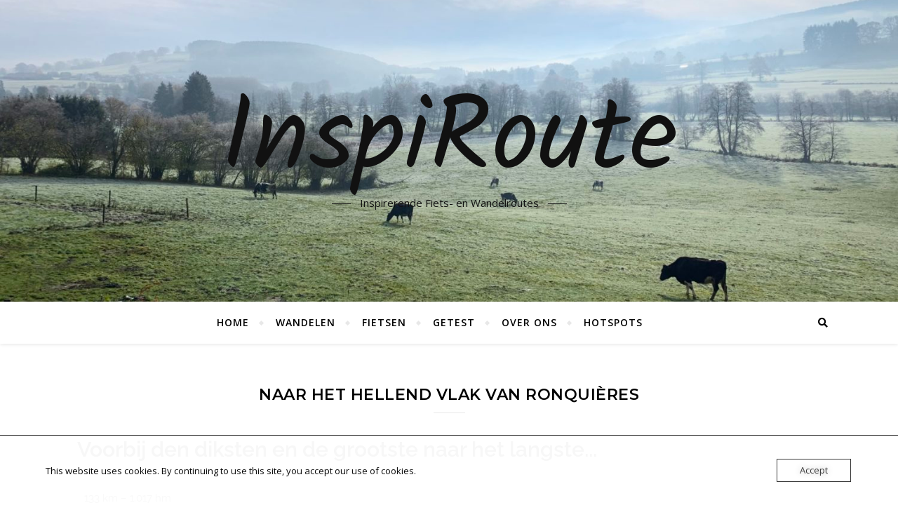

--- FILE ---
content_type: text/html; charset=UTF-8
request_url: https://www.inspiroute.com/naar-het-hellend-vlak-van-ronquieres/
body_size: 22999
content:
<!DOCTYPE html>
<html dir="ltr" lang="nl-NL" prefix="og: https://ogp.me/ns#">
<head>
	<meta charset="UTF-8">
	<meta name="viewport" content="width=device-width, initial-scale=1.0" />
	<link rel="profile" href="https://gmpg.org/xfn/11">

<title>Naar het hellend vlak van Ronquières - InspiRoute</title>

		<!-- All in One SEO 4.9.2 - aioseo.com -->
	<meta name="description" content="Voorbij den diksten en de grootste naar het langste... 133 km - 1.017 hm Een mooie fietstocht naar het langste hellend vlak ter wereld en voorbij de grootste openlucht steengroeve van Europa. We fietsen langs lieflijke baantjes tussen de velden en langs het kanaal Brussel-Charleroi en de Dender. Onderweg passeren we een aantal bezienswaardigheden, zoals" />
	<meta name="robots" content="max-image-preview:large" />
	<meta name="author" content="InspiRoute"/>
	<link rel="canonical" href="https://www.inspiroute.com/naar-het-hellend-vlak-van-ronquieres/" />
	<meta name="generator" content="All in One SEO (AIOSEO) 4.9.2" />
		<meta property="og:locale" content="nl_NL" />
		<meta property="og:site_name" content="InspiRoute - Inspirerende Fiets- en Wandelroutes" />
		<meta property="og:type" content="article" />
		<meta property="og:title" content="Naar het hellend vlak van Ronquières - InspiRoute" />
		<meta property="og:description" content="Voorbij den diksten en de grootste naar het langste... 133 km - 1.017 hm Een mooie fietstocht naar het langste hellend vlak ter wereld en voorbij de grootste openlucht steengroeve van Europa. We fietsen langs lieflijke baantjes tussen de velden en langs het kanaal Brussel-Charleroi en de Dender. Onderweg passeren we een aantal bezienswaardigheden, zoals" />
		<meta property="og:url" content="https://www.inspiroute.com/naar-het-hellend-vlak-van-ronquieres/" />
		<meta property="og:image" content="https://usercontent.one/wp/www.inspiroute.com/wp-content/uploads/2020/01/cropped-IMG_0913-1.jpg?media=1629113137" />
		<meta property="og:image:secure_url" content="https://usercontent.one/wp/www.inspiroute.com/wp-content/uploads/2020/01/cropped-IMG_0913-1.jpg?media=1629113137" />
		<meta property="og:image:width" content="512" />
		<meta property="og:image:height" content="512" />
		<meta property="article:published_time" content="2020-05-25T17:36:07+00:00" />
		<meta property="article:modified_time" content="2020-07-24T10:35:40+00:00" />
		<meta name="twitter:card" content="summary_large_image" />
		<meta name="twitter:title" content="Naar het hellend vlak van Ronquières - InspiRoute" />
		<meta name="twitter:description" content="Voorbij den diksten en de grootste naar het langste... 133 km - 1.017 hm Een mooie fietstocht naar het langste hellend vlak ter wereld en voorbij de grootste openlucht steengroeve van Europa. We fietsen langs lieflijke baantjes tussen de velden en langs het kanaal Brussel-Charleroi en de Dender. Onderweg passeren we een aantal bezienswaardigheden, zoals" />
		<meta name="twitter:image" content="https://usercontent.one/wp/www.inspiroute.com/wp-content/uploads/2020/01/cropped-IMG_0913-1.jpg?media=1629113137" />
		<script type="application/ld+json" class="aioseo-schema">
			{"@context":"https:\/\/schema.org","@graph":[{"@type":"BlogPosting","@id":"https:\/\/www.inspiroute.com\/naar-het-hellend-vlak-van-ronquieres\/#blogposting","name":"Naar het hellend vlak van Ronqui\u00e8res - InspiRoute","headline":"Naar het hellend vlak van Ronqui\u00e8res","author":{"@id":"https:\/\/www.inspiroute.com\/author\/inspiroute\/#author"},"publisher":{"@id":"https:\/\/www.inspiroute.com\/#person"},"image":{"@type":"ImageObject","url":"https:\/\/www.inspiroute.com\/wp-content\/uploads\/2020\/05\/thumbnail_54ada648-bf27-4562-8a8d-917c89dc7ca4.jpg","@id":"https:\/\/www.inspiroute.com\/naar-het-hellend-vlak-van-ronquieres\/#articleImage","width":1280,"height":621},"datePublished":"2020-05-25T17:36:07+00:00","dateModified":"2020-07-24T10:35:40+00:00","inLanguage":"nl-NL","mainEntityOfPage":{"@id":"https:\/\/www.inspiroute.com\/naar-het-hellend-vlak-van-ronquieres\/#webpage"},"isPartOf":{"@id":"https:\/\/www.inspiroute.com\/naar-het-hellend-vlak-van-ronquieres\/#webpage"},"articleSection":"Belgi\u00eb, fietsen, link in bio, Elingen, fietsen, Gooik, hellend vlak van Ronqui\u00e8res, kanaal Brussel-Charleroi, oost-Vlaanderen, Pamel, Quenast, Ronqui\u00e8res, Waals-Brabant, Woestijnkapel, Zwarte molen"},{"@type":"BreadcrumbList","@id":"https:\/\/www.inspiroute.com\/naar-het-hellend-vlak-van-ronquieres\/#breadcrumblist","itemListElement":[{"@type":"ListItem","@id":"https:\/\/www.inspiroute.com#listItem","position":1,"name":"Home","item":"https:\/\/www.inspiroute.com","nextItem":{"@type":"ListItem","@id":"https:\/\/www.inspiroute.com\/category\/belgie\/#listItem","name":"Belgi\u00eb"}},{"@type":"ListItem","@id":"https:\/\/www.inspiroute.com\/category\/belgie\/#listItem","position":2,"name":"Belgi\u00eb","item":"https:\/\/www.inspiroute.com\/category\/belgie\/","nextItem":{"@type":"ListItem","@id":"https:\/\/www.inspiroute.com\/naar-het-hellend-vlak-van-ronquieres\/#listItem","name":"Naar het hellend vlak van Ronqui\u00e8res"},"previousItem":{"@type":"ListItem","@id":"https:\/\/www.inspiroute.com#listItem","name":"Home"}},{"@type":"ListItem","@id":"https:\/\/www.inspiroute.com\/naar-het-hellend-vlak-van-ronquieres\/#listItem","position":3,"name":"Naar het hellend vlak van Ronqui\u00e8res","previousItem":{"@type":"ListItem","@id":"https:\/\/www.inspiroute.com\/category\/belgie\/#listItem","name":"Belgi\u00eb"}}]},{"@type":"Person","@id":"https:\/\/www.inspiroute.com\/#person","name":"InspiRoute","image":{"@type":"ImageObject","@id":"https:\/\/www.inspiroute.com\/naar-het-hellend-vlak-van-ronquieres\/#personImage","url":"https:\/\/secure.gravatar.com\/avatar\/58319914f43273772db467b137bf7da468775821a14a2018a88f752d7b48b027?s=96&d=mm&r=g","width":96,"height":96,"caption":"InspiRoute"}},{"@type":"Person","@id":"https:\/\/www.inspiroute.com\/author\/inspiroute\/#author","url":"https:\/\/www.inspiroute.com\/author\/inspiroute\/","name":"InspiRoute","image":{"@type":"ImageObject","@id":"https:\/\/www.inspiroute.com\/naar-het-hellend-vlak-van-ronquieres\/#authorImage","url":"https:\/\/secure.gravatar.com\/avatar\/58319914f43273772db467b137bf7da468775821a14a2018a88f752d7b48b027?s=96&d=mm&r=g","width":96,"height":96,"caption":"InspiRoute"}},{"@type":"WebPage","@id":"https:\/\/www.inspiroute.com\/naar-het-hellend-vlak-van-ronquieres\/#webpage","url":"https:\/\/www.inspiroute.com\/naar-het-hellend-vlak-van-ronquieres\/","name":"Naar het hellend vlak van Ronqui\u00e8res - InspiRoute","description":"Voorbij den diksten en de grootste naar het langste... 133 km - 1.017 hm Een mooie fietstocht naar het langste hellend vlak ter wereld en voorbij de grootste openlucht steengroeve van Europa. We fietsen langs lieflijke baantjes tussen de velden en langs het kanaal Brussel-Charleroi en de Dender. Onderweg passeren we een aantal bezienswaardigheden, zoals","inLanguage":"nl-NL","isPartOf":{"@id":"https:\/\/www.inspiroute.com\/#website"},"breadcrumb":{"@id":"https:\/\/www.inspiroute.com\/naar-het-hellend-vlak-van-ronquieres\/#breadcrumblist"},"author":{"@id":"https:\/\/www.inspiroute.com\/author\/inspiroute\/#author"},"creator":{"@id":"https:\/\/www.inspiroute.com\/author\/inspiroute\/#author"},"datePublished":"2020-05-25T17:36:07+00:00","dateModified":"2020-07-24T10:35:40+00:00"},{"@type":"WebSite","@id":"https:\/\/www.inspiroute.com\/#website","url":"https:\/\/www.inspiroute.com\/","name":"InspiRoute","description":"Inspirerende Fiets- en Wandelroutes","inLanguage":"nl-NL","publisher":{"@id":"https:\/\/www.inspiroute.com\/#person"}}]}
		</script>
		<!-- All in One SEO -->

<link rel='dns-prefetch' href='//fonts.googleapis.com' />
<link rel="alternate" type="application/rss+xml" title="InspiRoute &raquo; feed" href="https://www.inspiroute.com/feed/" />
<link rel="alternate" type="application/rss+xml" title="InspiRoute &raquo; reacties feed" href="https://www.inspiroute.com/comments/feed/" />
<link rel="alternate" type="application/rss+xml" title="InspiRoute &raquo; Naar het hellend vlak van Ronquières reacties feed" href="https://www.inspiroute.com/naar-het-hellend-vlak-van-ronquieres/feed/" />
<link rel="alternate" title="oEmbed (JSON)" type="application/json+oembed" href="https://www.inspiroute.com/wp-json/oembed/1.0/embed?url=https%3A%2F%2Fwww.inspiroute.com%2Fnaar-het-hellend-vlak-van-ronquieres%2F" />
<link rel="alternate" title="oEmbed (XML)" type="text/xml+oembed" href="https://www.inspiroute.com/wp-json/oembed/1.0/embed?url=https%3A%2F%2Fwww.inspiroute.com%2Fnaar-het-hellend-vlak-van-ronquieres%2F&#038;format=xml" />
		<!-- This site uses the Google Analytics by MonsterInsights plugin v9.11.0 - Using Analytics tracking - https://www.monsterinsights.com/ -->
							<script src="//www.googletagmanager.com/gtag/js?id=G-2HQPGF92ZV"  data-cfasync="false" data-wpfc-render="false" type="text/javascript" async></script>
			<script data-cfasync="false" data-wpfc-render="false" type="text/javascript">
				var mi_version = '9.11.0';
				var mi_track_user = true;
				var mi_no_track_reason = '';
								var MonsterInsightsDefaultLocations = {"page_location":"https:\/\/www.inspiroute.com\/naar-het-hellend-vlak-van-ronquieres\/"};
								if ( typeof MonsterInsightsPrivacyGuardFilter === 'function' ) {
					var MonsterInsightsLocations = (typeof MonsterInsightsExcludeQuery === 'object') ? MonsterInsightsPrivacyGuardFilter( MonsterInsightsExcludeQuery ) : MonsterInsightsPrivacyGuardFilter( MonsterInsightsDefaultLocations );
				} else {
					var MonsterInsightsLocations = (typeof MonsterInsightsExcludeQuery === 'object') ? MonsterInsightsExcludeQuery : MonsterInsightsDefaultLocations;
				}

								var disableStrs = [
										'ga-disable-G-2HQPGF92ZV',
									];

				/* Function to detect opted out users */
				function __gtagTrackerIsOptedOut() {
					for (var index = 0; index < disableStrs.length; index++) {
						if (document.cookie.indexOf(disableStrs[index] + '=true') > -1) {
							return true;
						}
					}

					return false;
				}

				/* Disable tracking if the opt-out cookie exists. */
				if (__gtagTrackerIsOptedOut()) {
					for (var index = 0; index < disableStrs.length; index++) {
						window[disableStrs[index]] = true;
					}
				}

				/* Opt-out function */
				function __gtagTrackerOptout() {
					for (var index = 0; index < disableStrs.length; index++) {
						document.cookie = disableStrs[index] + '=true; expires=Thu, 31 Dec 2099 23:59:59 UTC; path=/';
						window[disableStrs[index]] = true;
					}
				}

				if ('undefined' === typeof gaOptout) {
					function gaOptout() {
						__gtagTrackerOptout();
					}
				}
								window.dataLayer = window.dataLayer || [];

				window.MonsterInsightsDualTracker = {
					helpers: {},
					trackers: {},
				};
				if (mi_track_user) {
					function __gtagDataLayer() {
						dataLayer.push(arguments);
					}

					function __gtagTracker(type, name, parameters) {
						if (!parameters) {
							parameters = {};
						}

						if (parameters.send_to) {
							__gtagDataLayer.apply(null, arguments);
							return;
						}

						if (type === 'event') {
														parameters.send_to = monsterinsights_frontend.v4_id;
							var hookName = name;
							if (typeof parameters['event_category'] !== 'undefined') {
								hookName = parameters['event_category'] + ':' + name;
							}

							if (typeof MonsterInsightsDualTracker.trackers[hookName] !== 'undefined') {
								MonsterInsightsDualTracker.trackers[hookName](parameters);
							} else {
								__gtagDataLayer('event', name, parameters);
							}
							
						} else {
							__gtagDataLayer.apply(null, arguments);
						}
					}

					__gtagTracker('js', new Date());
					__gtagTracker('set', {
						'developer_id.dZGIzZG': true,
											});
					if ( MonsterInsightsLocations.page_location ) {
						__gtagTracker('set', MonsterInsightsLocations);
					}
										__gtagTracker('config', 'G-2HQPGF92ZV', {"forceSSL":"true","link_attribution":"true"} );
										window.gtag = __gtagTracker;										(function () {
						/* https://developers.google.com/analytics/devguides/collection/analyticsjs/ */
						/* ga and __gaTracker compatibility shim. */
						var noopfn = function () {
							return null;
						};
						var newtracker = function () {
							return new Tracker();
						};
						var Tracker = function () {
							return null;
						};
						var p = Tracker.prototype;
						p.get = noopfn;
						p.set = noopfn;
						p.send = function () {
							var args = Array.prototype.slice.call(arguments);
							args.unshift('send');
							__gaTracker.apply(null, args);
						};
						var __gaTracker = function () {
							var len = arguments.length;
							if (len === 0) {
								return;
							}
							var f = arguments[len - 1];
							if (typeof f !== 'object' || f === null || typeof f.hitCallback !== 'function') {
								if ('send' === arguments[0]) {
									var hitConverted, hitObject = false, action;
									if ('event' === arguments[1]) {
										if ('undefined' !== typeof arguments[3]) {
											hitObject = {
												'eventAction': arguments[3],
												'eventCategory': arguments[2],
												'eventLabel': arguments[4],
												'value': arguments[5] ? arguments[5] : 1,
											}
										}
									}
									if ('pageview' === arguments[1]) {
										if ('undefined' !== typeof arguments[2]) {
											hitObject = {
												'eventAction': 'page_view',
												'page_path': arguments[2],
											}
										}
									}
									if (typeof arguments[2] === 'object') {
										hitObject = arguments[2];
									}
									if (typeof arguments[5] === 'object') {
										Object.assign(hitObject, arguments[5]);
									}
									if ('undefined' !== typeof arguments[1].hitType) {
										hitObject = arguments[1];
										if ('pageview' === hitObject.hitType) {
											hitObject.eventAction = 'page_view';
										}
									}
									if (hitObject) {
										action = 'timing' === arguments[1].hitType ? 'timing_complete' : hitObject.eventAction;
										hitConverted = mapArgs(hitObject);
										__gtagTracker('event', action, hitConverted);
									}
								}
								return;
							}

							function mapArgs(args) {
								var arg, hit = {};
								var gaMap = {
									'eventCategory': 'event_category',
									'eventAction': 'event_action',
									'eventLabel': 'event_label',
									'eventValue': 'event_value',
									'nonInteraction': 'non_interaction',
									'timingCategory': 'event_category',
									'timingVar': 'name',
									'timingValue': 'value',
									'timingLabel': 'event_label',
									'page': 'page_path',
									'location': 'page_location',
									'title': 'page_title',
									'referrer' : 'page_referrer',
								};
								for (arg in args) {
																		if (!(!args.hasOwnProperty(arg) || !gaMap.hasOwnProperty(arg))) {
										hit[gaMap[arg]] = args[arg];
									} else {
										hit[arg] = args[arg];
									}
								}
								return hit;
							}

							try {
								f.hitCallback();
							} catch (ex) {
							}
						};
						__gaTracker.create = newtracker;
						__gaTracker.getByName = newtracker;
						__gaTracker.getAll = function () {
							return [];
						};
						__gaTracker.remove = noopfn;
						__gaTracker.loaded = true;
						window['__gaTracker'] = __gaTracker;
					})();
									} else {
										console.log("");
					(function () {
						function __gtagTracker() {
							return null;
						}

						window['__gtagTracker'] = __gtagTracker;
						window['gtag'] = __gtagTracker;
					})();
									}
			</script>
							<!-- / Google Analytics by MonsterInsights -->
		<style id='wp-img-auto-sizes-contain-inline-css' type='text/css'>
img:is([sizes=auto i],[sizes^="auto," i]){contain-intrinsic-size:3000px 1500px}
/*# sourceURL=wp-img-auto-sizes-contain-inline-css */
</style>
<style id='wp-emoji-styles-inline-css' type='text/css'>

	img.wp-smiley, img.emoji {
		display: inline !important;
		border: none !important;
		box-shadow: none !important;
		height: 1em !important;
		width: 1em !important;
		margin: 0 0.07em !important;
		vertical-align: -0.1em !important;
		background: none !important;
		padding: 0 !important;
	}
/*# sourceURL=wp-emoji-styles-inline-css */
</style>
<style id='classic-theme-styles-inline-css' type='text/css'>
/*! This file is auto-generated */
.wp-block-button__link{color:#fff;background-color:#32373c;border-radius:9999px;box-shadow:none;text-decoration:none;padding:calc(.667em + 2px) calc(1.333em + 2px);font-size:1.125em}.wp-block-file__button{background:#32373c;color:#fff;text-decoration:none}
/*# sourceURL=/wp-includes/css/classic-themes.min.css */
</style>
<link rel='stylesheet' id='aioseo/css/src/vue/standalone/blocks/table-of-contents/global.scss-css' href='https://usercontent.one/wp/www.inspiroute.com/wp-content/plugins/all-in-one-seo-pack/dist/Lite/assets/css/table-of-contents/global.e90f6d47.css?ver=4.9.2&media=1629113137' type='text/css' media='all' />
<style id='global-styles-inline-css' type='text/css'>
:root{--wp--preset--aspect-ratio--square: 1;--wp--preset--aspect-ratio--4-3: 4/3;--wp--preset--aspect-ratio--3-4: 3/4;--wp--preset--aspect-ratio--3-2: 3/2;--wp--preset--aspect-ratio--2-3: 2/3;--wp--preset--aspect-ratio--16-9: 16/9;--wp--preset--aspect-ratio--9-16: 9/16;--wp--preset--color--black: #000000;--wp--preset--color--cyan-bluish-gray: #abb8c3;--wp--preset--color--white: #ffffff;--wp--preset--color--pale-pink: #f78da7;--wp--preset--color--vivid-red: #cf2e2e;--wp--preset--color--luminous-vivid-orange: #ff6900;--wp--preset--color--luminous-vivid-amber: #fcb900;--wp--preset--color--light-green-cyan: #7bdcb5;--wp--preset--color--vivid-green-cyan: #00d084;--wp--preset--color--pale-cyan-blue: #8ed1fc;--wp--preset--color--vivid-cyan-blue: #0693e3;--wp--preset--color--vivid-purple: #9b51e0;--wp--preset--gradient--vivid-cyan-blue-to-vivid-purple: linear-gradient(135deg,rgb(6,147,227) 0%,rgb(155,81,224) 100%);--wp--preset--gradient--light-green-cyan-to-vivid-green-cyan: linear-gradient(135deg,rgb(122,220,180) 0%,rgb(0,208,130) 100%);--wp--preset--gradient--luminous-vivid-amber-to-luminous-vivid-orange: linear-gradient(135deg,rgb(252,185,0) 0%,rgb(255,105,0) 100%);--wp--preset--gradient--luminous-vivid-orange-to-vivid-red: linear-gradient(135deg,rgb(255,105,0) 0%,rgb(207,46,46) 100%);--wp--preset--gradient--very-light-gray-to-cyan-bluish-gray: linear-gradient(135deg,rgb(238,238,238) 0%,rgb(169,184,195) 100%);--wp--preset--gradient--cool-to-warm-spectrum: linear-gradient(135deg,rgb(74,234,220) 0%,rgb(151,120,209) 20%,rgb(207,42,186) 40%,rgb(238,44,130) 60%,rgb(251,105,98) 80%,rgb(254,248,76) 100%);--wp--preset--gradient--blush-light-purple: linear-gradient(135deg,rgb(255,206,236) 0%,rgb(152,150,240) 100%);--wp--preset--gradient--blush-bordeaux: linear-gradient(135deg,rgb(254,205,165) 0%,rgb(254,45,45) 50%,rgb(107,0,62) 100%);--wp--preset--gradient--luminous-dusk: linear-gradient(135deg,rgb(255,203,112) 0%,rgb(199,81,192) 50%,rgb(65,88,208) 100%);--wp--preset--gradient--pale-ocean: linear-gradient(135deg,rgb(255,245,203) 0%,rgb(182,227,212) 50%,rgb(51,167,181) 100%);--wp--preset--gradient--electric-grass: linear-gradient(135deg,rgb(202,248,128) 0%,rgb(113,206,126) 100%);--wp--preset--gradient--midnight: linear-gradient(135deg,rgb(2,3,129) 0%,rgb(40,116,252) 100%);--wp--preset--font-size--small: 13px;--wp--preset--font-size--medium: 20px;--wp--preset--font-size--large: 36px;--wp--preset--font-size--x-large: 42px;--wp--preset--spacing--20: 0.44rem;--wp--preset--spacing--30: 0.67rem;--wp--preset--spacing--40: 1rem;--wp--preset--spacing--50: 1.5rem;--wp--preset--spacing--60: 2.25rem;--wp--preset--spacing--70: 3.38rem;--wp--preset--spacing--80: 5.06rem;--wp--preset--shadow--natural: 6px 6px 9px rgba(0, 0, 0, 0.2);--wp--preset--shadow--deep: 12px 12px 50px rgba(0, 0, 0, 0.4);--wp--preset--shadow--sharp: 6px 6px 0px rgba(0, 0, 0, 0.2);--wp--preset--shadow--outlined: 6px 6px 0px -3px rgb(255, 255, 255), 6px 6px rgb(0, 0, 0);--wp--preset--shadow--crisp: 6px 6px 0px rgb(0, 0, 0);}:where(.is-layout-flex){gap: 0.5em;}:where(.is-layout-grid){gap: 0.5em;}body .is-layout-flex{display: flex;}.is-layout-flex{flex-wrap: wrap;align-items: center;}.is-layout-flex > :is(*, div){margin: 0;}body .is-layout-grid{display: grid;}.is-layout-grid > :is(*, div){margin: 0;}:where(.wp-block-columns.is-layout-flex){gap: 2em;}:where(.wp-block-columns.is-layout-grid){gap: 2em;}:where(.wp-block-post-template.is-layout-flex){gap: 1.25em;}:where(.wp-block-post-template.is-layout-grid){gap: 1.25em;}.has-black-color{color: var(--wp--preset--color--black) !important;}.has-cyan-bluish-gray-color{color: var(--wp--preset--color--cyan-bluish-gray) !important;}.has-white-color{color: var(--wp--preset--color--white) !important;}.has-pale-pink-color{color: var(--wp--preset--color--pale-pink) !important;}.has-vivid-red-color{color: var(--wp--preset--color--vivid-red) !important;}.has-luminous-vivid-orange-color{color: var(--wp--preset--color--luminous-vivid-orange) !important;}.has-luminous-vivid-amber-color{color: var(--wp--preset--color--luminous-vivid-amber) !important;}.has-light-green-cyan-color{color: var(--wp--preset--color--light-green-cyan) !important;}.has-vivid-green-cyan-color{color: var(--wp--preset--color--vivid-green-cyan) !important;}.has-pale-cyan-blue-color{color: var(--wp--preset--color--pale-cyan-blue) !important;}.has-vivid-cyan-blue-color{color: var(--wp--preset--color--vivid-cyan-blue) !important;}.has-vivid-purple-color{color: var(--wp--preset--color--vivid-purple) !important;}.has-black-background-color{background-color: var(--wp--preset--color--black) !important;}.has-cyan-bluish-gray-background-color{background-color: var(--wp--preset--color--cyan-bluish-gray) !important;}.has-white-background-color{background-color: var(--wp--preset--color--white) !important;}.has-pale-pink-background-color{background-color: var(--wp--preset--color--pale-pink) !important;}.has-vivid-red-background-color{background-color: var(--wp--preset--color--vivid-red) !important;}.has-luminous-vivid-orange-background-color{background-color: var(--wp--preset--color--luminous-vivid-orange) !important;}.has-luminous-vivid-amber-background-color{background-color: var(--wp--preset--color--luminous-vivid-amber) !important;}.has-light-green-cyan-background-color{background-color: var(--wp--preset--color--light-green-cyan) !important;}.has-vivid-green-cyan-background-color{background-color: var(--wp--preset--color--vivid-green-cyan) !important;}.has-pale-cyan-blue-background-color{background-color: var(--wp--preset--color--pale-cyan-blue) !important;}.has-vivid-cyan-blue-background-color{background-color: var(--wp--preset--color--vivid-cyan-blue) !important;}.has-vivid-purple-background-color{background-color: var(--wp--preset--color--vivid-purple) !important;}.has-black-border-color{border-color: var(--wp--preset--color--black) !important;}.has-cyan-bluish-gray-border-color{border-color: var(--wp--preset--color--cyan-bluish-gray) !important;}.has-white-border-color{border-color: var(--wp--preset--color--white) !important;}.has-pale-pink-border-color{border-color: var(--wp--preset--color--pale-pink) !important;}.has-vivid-red-border-color{border-color: var(--wp--preset--color--vivid-red) !important;}.has-luminous-vivid-orange-border-color{border-color: var(--wp--preset--color--luminous-vivid-orange) !important;}.has-luminous-vivid-amber-border-color{border-color: var(--wp--preset--color--luminous-vivid-amber) !important;}.has-light-green-cyan-border-color{border-color: var(--wp--preset--color--light-green-cyan) !important;}.has-vivid-green-cyan-border-color{border-color: var(--wp--preset--color--vivid-green-cyan) !important;}.has-pale-cyan-blue-border-color{border-color: var(--wp--preset--color--pale-cyan-blue) !important;}.has-vivid-cyan-blue-border-color{border-color: var(--wp--preset--color--vivid-cyan-blue) !important;}.has-vivid-purple-border-color{border-color: var(--wp--preset--color--vivid-purple) !important;}.has-vivid-cyan-blue-to-vivid-purple-gradient-background{background: var(--wp--preset--gradient--vivid-cyan-blue-to-vivid-purple) !important;}.has-light-green-cyan-to-vivid-green-cyan-gradient-background{background: var(--wp--preset--gradient--light-green-cyan-to-vivid-green-cyan) !important;}.has-luminous-vivid-amber-to-luminous-vivid-orange-gradient-background{background: var(--wp--preset--gradient--luminous-vivid-amber-to-luminous-vivid-orange) !important;}.has-luminous-vivid-orange-to-vivid-red-gradient-background{background: var(--wp--preset--gradient--luminous-vivid-orange-to-vivid-red) !important;}.has-very-light-gray-to-cyan-bluish-gray-gradient-background{background: var(--wp--preset--gradient--very-light-gray-to-cyan-bluish-gray) !important;}.has-cool-to-warm-spectrum-gradient-background{background: var(--wp--preset--gradient--cool-to-warm-spectrum) !important;}.has-blush-light-purple-gradient-background{background: var(--wp--preset--gradient--blush-light-purple) !important;}.has-blush-bordeaux-gradient-background{background: var(--wp--preset--gradient--blush-bordeaux) !important;}.has-luminous-dusk-gradient-background{background: var(--wp--preset--gradient--luminous-dusk) !important;}.has-pale-ocean-gradient-background{background: var(--wp--preset--gradient--pale-ocean) !important;}.has-electric-grass-gradient-background{background: var(--wp--preset--gradient--electric-grass) !important;}.has-midnight-gradient-background{background: var(--wp--preset--gradient--midnight) !important;}.has-small-font-size{font-size: var(--wp--preset--font-size--small) !important;}.has-medium-font-size{font-size: var(--wp--preset--font-size--medium) !important;}.has-large-font-size{font-size: var(--wp--preset--font-size--large) !important;}.has-x-large-font-size{font-size: var(--wp--preset--font-size--x-large) !important;}
:where(.wp-block-post-template.is-layout-flex){gap: 1.25em;}:where(.wp-block-post-template.is-layout-grid){gap: 1.25em;}
:where(.wp-block-term-template.is-layout-flex){gap: 1.25em;}:where(.wp-block-term-template.is-layout-grid){gap: 1.25em;}
:where(.wp-block-columns.is-layout-flex){gap: 2em;}:where(.wp-block-columns.is-layout-grid){gap: 2em;}
:root :where(.wp-block-pullquote){font-size: 1.5em;line-height: 1.6;}
/*# sourceURL=global-styles-inline-css */
</style>
<link rel='stylesheet' id='oc_cb_css_fr-css' href='https://usercontent.one/wp/www.inspiroute.com/wp-content/plugins/onecom-themes-plugins/assets/min-css/cookie-banner-frontend.min.css?ver=5.0.1&media=1629113137' type='text/css' media='all' />
<link rel='stylesheet' id='bard-style-css' href='https://usercontent.one/wp/www.inspiroute.com/wp-content/themes/bard/style.css?ver=1.4.9.8&media=1629113137' type='text/css' media='all' />
<link rel='stylesheet' id='fontawesome-css' href='https://usercontent.one/wp/www.inspiroute.com/wp-content/themes/bard/assets/css/fontawesome/all.min.css?media=1629113137?ver=e232d3bb66492c6a224ca87d6b9aa598' type='text/css' media='all' />
<link rel='stylesheet' id='fontello-css' href='https://usercontent.one/wp/www.inspiroute.com/wp-content/themes/bard/assets/css/fontello.css?media=1629113137?ver=e232d3bb66492c6a224ca87d6b9aa598' type='text/css' media='all' />
<link rel='stylesheet' id='slick-css' href='https://usercontent.one/wp/www.inspiroute.com/wp-content/themes/bard/assets/css/slick.css?media=1629113137?ver=e232d3bb66492c6a224ca87d6b9aa598' type='text/css' media='all' />
<link rel='stylesheet' id='scrollbar-css' href='https://usercontent.one/wp/www.inspiroute.com/wp-content/themes/bard/assets/css/perfect-scrollbar.css?media=1629113137?ver=e232d3bb66492c6a224ca87d6b9aa598' type='text/css' media='all' />
<link rel='stylesheet' id='bard-woocommerce-css' href='https://usercontent.one/wp/www.inspiroute.com/wp-content/themes/bard/assets/css/woocommerce.css?media=1629113137?ver=e232d3bb66492c6a224ca87d6b9aa598' type='text/css' media='all' />
<link rel='stylesheet' id='bard-responsive-css' href='https://usercontent.one/wp/www.inspiroute.com/wp-content/themes/bard/assets/css/responsive.css?media=1629113137?ver=e232d3bb66492c6a224ca87d6b9aa598' type='text/css' media='all' />
<link rel='stylesheet' id='bard-montserratr-font-css' href='//fonts.googleapis.com/css?family=Montserrat%3A300%2C300i%2C400%2C400i%2C500%2C500i%2C600%2C600i%2C700%2C700i&#038;ver=1.0.0' type='text/css' media='all' />
<link rel='stylesheet' id='bard-opensans-font-css' href='//fonts.googleapis.com/css?family=Open+Sans%3A400%2C400i%2C600%2C600i%2C700%2C700i&#038;ver=1.0.0' type='text/css' media='all' />
<link rel='stylesheet' id='bard-kalam-font-css' href='//fonts.googleapis.com/css?family=Kalam&#038;ver=1.0.0' type='text/css' media='all' />
<link rel='stylesheet' id='elementor-icons-css' href='https://usercontent.one/wp/www.inspiroute.com/wp-content/plugins/elementor/assets/lib/eicons/css/elementor-icons.min.css?ver=5.45.0&media=1629113137' type='text/css' media='all' />
<link rel='stylesheet' id='elementor-frontend-css' href='https://usercontent.one/wp/www.inspiroute.com/wp-content/plugins/elementor/assets/css/frontend.min.css?ver=3.34.0&media=1629113137' type='text/css' media='all' />
<link rel='stylesheet' id='elementor-post-426-css' href='https://usercontent.one/wp/www.inspiroute.com/wp-content/uploads/elementor/css/post-426.css?media=1629113137?ver=1768945823' type='text/css' media='all' />
<link rel='stylesheet' id='widget-heading-css' href='https://usercontent.one/wp/www.inspiroute.com/wp-content/plugins/elementor/assets/css/widget-heading.min.css?ver=3.34.0&media=1629113137' type='text/css' media='all' />
<link rel='stylesheet' id='widget-alert-css' href='https://usercontent.one/wp/www.inspiroute.com/wp-content/plugins/elementor/assets/css/widget-alert.min.css?ver=3.34.0&media=1629113137' type='text/css' media='all' />
<link rel='stylesheet' id='widget-image-css' href='https://usercontent.one/wp/www.inspiroute.com/wp-content/plugins/elementor/assets/css/widget-image.min.css?ver=3.34.0&media=1629113137' type='text/css' media='all' />
<link rel='stylesheet' id='widget-video-css' href='https://usercontent.one/wp/www.inspiroute.com/wp-content/plugins/elementor/assets/css/widget-video.min.css?ver=3.34.0&media=1629113137' type='text/css' media='all' />
<link rel='stylesheet' id='swiper-css' href='https://usercontent.one/wp/www.inspiroute.com/wp-content/plugins/elementor/assets/lib/swiper/v8/css/swiper.min.css?ver=8.4.5&media=1629113137' type='text/css' media='all' />
<link rel='stylesheet' id='e-swiper-css' href='https://usercontent.one/wp/www.inspiroute.com/wp-content/plugins/elementor/assets/css/conditionals/e-swiper.min.css?ver=3.34.0&media=1629113137' type='text/css' media='all' />
<link rel='stylesheet' id='widget-image-carousel-css' href='https://usercontent.one/wp/www.inspiroute.com/wp-content/plugins/elementor/assets/css/widget-image-carousel.min.css?ver=3.34.0&media=1629113137' type='text/css' media='all' />
<link rel='stylesheet' id='elementor-post-657-css' href='https://usercontent.one/wp/www.inspiroute.com/wp-content/uploads/elementor/css/post-657.css?media=1629113137?ver=1768946769' type='text/css' media='all' />
<link rel='stylesheet' id='elementor-gf-local-roboto-css' href='https://usercontent.one/wp/www.inspiroute.com/wp-content/uploads/elementor/google-fonts/css/roboto.css?media=1629113137?ver=1742370756' type='text/css' media='all' />
<link rel='stylesheet' id='elementor-gf-local-robotoslab-css' href='https://usercontent.one/wp/www.inspiroute.com/wp-content/uploads/elementor/google-fonts/css/robotoslab.css?media=1629113137?ver=1742370765' type='text/css' media='all' />
<link rel='stylesheet' id='elementor-gf-local-raleway-css' href='https://usercontent.one/wp/www.inspiroute.com/wp-content/uploads/elementor/google-fonts/css/raleway.css?media=1629113137?ver=1742370778' type='text/css' media='all' />
<script type="text/javascript" src="https://usercontent.one/wp/www.inspiroute.com/wp-content/plugins/google-analytics-for-wordpress/assets/js/frontend-gtag.min.js?ver=9.11.0&media=1629113137" id="monsterinsights-frontend-script-js" async="async" data-wp-strategy="async"></script>
<script data-cfasync="false" data-wpfc-render="false" type="text/javascript" id='monsterinsights-frontend-script-js-extra'>/* <![CDATA[ */
var monsterinsights_frontend = {"js_events_tracking":"true","download_extensions":"doc,pdf,ppt,zip,xls,docx,pptx,xlsx","inbound_paths":"[{\"path\":\"\\\/go\\\/\",\"label\":\"affiliate\"},{\"path\":\"\\\/recommend\\\/\",\"label\":\"affiliate\"}]","home_url":"https:\/\/www.inspiroute.com","hash_tracking":"false","v4_id":"G-2HQPGF92ZV"};/* ]]> */
</script>
<script type="text/javascript" src="https://www.inspiroute.com/wp-includes/js/jquery/jquery.min.js?ver=3.7.1" id="jquery-core-js"></script>
<script type="text/javascript" src="https://www.inspiroute.com/wp-includes/js/jquery/jquery-migrate.min.js?ver=3.4.1" id="jquery-migrate-js"></script>
<script type="text/javascript" src="https://usercontent.one/wp/www.inspiroute.com/wp-content/plugins/stop-user-enumeration/frontend/js/frontend.js?ver=1.7.7&media=1629113137" id="stop-user-enumeration-js" defer="defer" data-wp-strategy="defer"></script>
<link rel="https://api.w.org/" href="https://www.inspiroute.com/wp-json/" /><link rel="alternate" title="JSON" type="application/json" href="https://www.inspiroute.com/wp-json/wp/v2/posts/657" /><style>a.toplevel_page_oc_onephoto>.dashicons-admin-generic:before{background-image:url(https://usercontent.one/wp/www.inspiroute.com/wp-content/plugins/onecom-onephoto/assets/images/one-photo-logo-lens-grey.svg?media=1629113137); background-repeat:no-repeat; content:'';background-position:center center;background-size: 19px auto;}
a.toplevel_page_oc_onephoto:hover>.dashicons-admin-generic:before,
a.toplevel_page_oc_onephoto.current>.dashicons-admin-generic:before{background-image:url(https://usercontent.one/wp/www.inspiroute.com/wp-content/plugins/onecom-onephoto/assets/images/one-photo-logo-lens.svg);}.toplevel_page_oc_onephoto>.wp?media=1629113137-menu-name img{width:72px;height:auto;vertical-align:-2px;opacity:0.7;}.toplevel_page_oc_onephoto:hover>.wp-menu-name img{opacity: 0.7}.toplevel_page_oc_onephoto>.wp-menu-name:hover img, .toplevel_page_oc_onephoto.current>.wp-menu-name img{opacity: 0.9;}</style><style>[class*=" icon-oc-"],[class^=icon-oc-]{speak:none;font-style:normal;font-weight:400;font-variant:normal;text-transform:none;line-height:1;-webkit-font-smoothing:antialiased;-moz-osx-font-smoothing:grayscale}.icon-oc-one-com-white-32px-fill:before{content:"901"}.icon-oc-one-com:before{content:"900"}#one-com-icon,.toplevel_page_onecom-wp .wp-menu-image{speak:none;display:flex;align-items:center;justify-content:center;text-transform:none;line-height:1;-webkit-font-smoothing:antialiased;-moz-osx-font-smoothing:grayscale}.onecom-wp-admin-bar-item>a,.toplevel_page_onecom-wp>.wp-menu-name{font-size:16px;font-weight:400;line-height:1}.toplevel_page_onecom-wp>.wp-menu-name img{width:69px;height:9px;}.wp-submenu-wrap.wp-submenu>.wp-submenu-head>img{width:88px;height:auto}.onecom-wp-admin-bar-item>a img{height:7px!important}.onecom-wp-admin-bar-item>a img,.toplevel_page_onecom-wp>.wp-menu-name img{opacity:.8}.onecom-wp-admin-bar-item.hover>a img,.toplevel_page_onecom-wp.wp-has-current-submenu>.wp-menu-name img,li.opensub>a.toplevel_page_onecom-wp>.wp-menu-name img{opacity:1}#one-com-icon:before,.onecom-wp-admin-bar-item>a:before,.toplevel_page_onecom-wp>.wp-menu-image:before{content:'';position:static!important;background-color:rgba(240,245,250,.4);border-radius:102px;width:18px;height:18px;padding:0!important}.onecom-wp-admin-bar-item>a:before{width:14px;height:14px}.onecom-wp-admin-bar-item.hover>a:before,.toplevel_page_onecom-wp.opensub>a>.wp-menu-image:before,.toplevel_page_onecom-wp.wp-has-current-submenu>.wp-menu-image:before{background-color:#76b82a}.onecom-wp-admin-bar-item>a{display:inline-flex!important;align-items:center;justify-content:center}#one-com-logo-wrapper{font-size:4em}#one-com-icon{vertical-align:middle}.imagify-welcome{display:none !important;}</style><style id="bard_dynamic_css">body {background-color: #ffffff;}#top-bar {background-color: #ffffff;}#top-bar a {color: #000000;}#top-bar a:hover,#top-bar li.current-menu-item > a,#top-bar li.current-menu-ancestor > a,#top-bar .sub-menu li.current-menu-item > a,#top-bar .sub-menu li.current-menu-ancestor> a {color: #00a9ff;}#top-menu .sub-menu,#top-menu .sub-menu a {background-color: #ffffff;border-color: rgba(0,0,0, 0.05);}.header-logo a,.site-description,.header-socials-icon {color: #111;}.site-description:before,.site-description:after {background: #111;}.header-logo a:hover,.header-socials-icon:hover {color: #111111;}.entry-header {background-color: #ffffff;}#main-nav {background-color: #ffffff;box-shadow: 0px 1px 5px rgba(0,0,0, 0.1);}#main-nav a,#main-nav i,#main-nav #s {color: #000000;}.main-nav-sidebar div span,.sidebar-alt-close-btn span,.btn-tooltip {background-color: #000000;}.btn-tooltip:before {border-top-color: #000000;}#main-nav a:hover,#main-nav i:hover,#main-nav li.current-menu-item > a,#main-nav li.current-menu-ancestor > a,#main-nav .sub-menu li.current-menu-item > a,#main-nav .sub-menu li.current-menu-ancestor > a {color: #00a9ff;}.main-nav-sidebar:hover div span {background-color: #00a9ff;}#main-menu .sub-menu,#main-menu .sub-menu a {background-color: #ffffff;border-color: rgba(0,0,0, 0.05);}#main-nav #s {background-color: #ffffff;}#main-nav #s::-webkit-input-placeholder { /* Chrome/Opera/Safari */color: rgba(0,0,0, 0.7);}#main-nav #s::-moz-placeholder { /* Firefox 19+ */color: rgba(0,0,0, 0.7);}#main-nav #s:-ms-input-placeholder { /* IE 10+ */color: rgba(0,0,0, 0.7);}#main-nav #s:-moz-placeholder { /* Firefox 18- */color: rgba(0,0,0, 0.7);}/* Background */.sidebar-alt,.main-content,.featured-slider-area,#featured-links,.page-content select,.page-content input,.page-content textarea {background-color: #ffffff;}.featured-link .cv-inner {border-color: rgba(255,255,255, 0.4);}.featured-link:hover .cv-inner {border-color: rgba(255,255,255, 0.8);}#featured-links h6 {background-color: #ffffff;color: #000000;}/* Text */.page-content,.page-content select,.page-content input,.page-content textarea,.page-content .post-author a,.page-content .bard-widget a,.page-content .comment-author {color: #464646;}/* Title */.page-content h1,.page-content h2,.page-content h3,.page-content h4,.page-content h5,.page-content h6,.page-content .post-title a,.page-content .post-author a,.page-content .author-description h3 a,.page-content .related-posts h5 a,.page-content .blog-pagination .previous-page a,.page-content .blog-pagination .next-page a,blockquote,.page-content .post-share a,.page-content .read-more a {color: #030303;}.widget_wysija .widget-title h4:after {background-color: #030303;}.page-content .read-more a:hover,.page-content .post-title a:hover {color: rgba(3,3,3, 0.75);}/* Meta */.page-content .post-author,.page-content .post-comments,.page-content .post-date,.page-content .post-meta,.page-content .post-meta a,.page-content .related-post-date,.page-content .comment-meta a,.page-content .author-share a,.page-content .post-tags a,.page-content .tagcloud a,.widget_categories li,.widget_archive li,.ahse-subscribe-box p,.rpwwt-post-author,.rpwwt-post-categories,.rpwwt-post-date,.rpwwt-post-comments-number,.copyright-info,#page-footer .copyright-info a,.footer-menu-container,#page-footer .footer-menu-container a,.single-navigation span,.comment-notes {color: #a1a1a1;}.page-content input::-webkit-input-placeholder { /* Chrome/Opera/Safari */color: #a1a1a1;}.page-content input::-moz-placeholder { /* Firefox 19+ */color: #a1a1a1;}.page-content input:-ms-input-placeholder { /* IE 10+ */color: #a1a1a1;}.page-content input:-moz-placeholder { /* Firefox 18- */color: #a1a1a1;}/* Accent */a,.post-categories,#page-wrap .bard-widget.widget_text a,.scrolltop,.required {color: #00a9ff;}/* Disable TMP.page-content .elementor a,.page-content .elementor a:hover {color: inherit;}*/.ps-container > .ps-scrollbar-y-rail > .ps-scrollbar-y,.read-more a:after {background: #00a9ff;}a:hover,.scrolltop:hover {color: rgba(0,169,255, 0.8);}blockquote {border-color: #00a9ff;}.widget-title h4 {border-top-color: #00a9ff;}/* Selection */::-moz-selection {color: #ffffff;background: #00a9ff;}::selection {color: #ffffff;background: #00a9ff;}/* Border */.page-content .post-footer,.blog-list-style,.page-content .author-description,.page-content .related-posts,.page-content .entry-comments,.page-content .bard-widget li,.page-content #wp-calendar,.page-content #wp-calendar caption,.page-content #wp-calendar tbody td,.page-content .widget_nav_menu li a,.page-content .tagcloud a,.page-content select,.page-content input,.page-content textarea,.post-tags a,.gallery-caption,.wp-caption-text,table tr,table th,table td,pre,.single-navigation {border-color: #e8e8e8;}#main-menu > li:after,.border-divider,hr {background-color: #e8e8e8;}/* Buttons */.widget_search .svg-fa-wrap,.widget_search #searchsubmit,.wp-block-search button,.page-content .submit,.page-content .blog-pagination.numeric a,.page-content .post-password-form input[type="submit"],.page-content .wpcf7 [type="submit"] {color: #ffffff;background-color: #333333;}.page-content .submit:hover,.page-content .blog-pagination.numeric a:hover,.page-content .blog-pagination.numeric span,.page-content .bard-subscribe-box input[type="submit"],.page-content .widget_wysija input[type="submit"],.page-content .post-password-form input[type="submit"]:hover,.page-content .wpcf7 [type="submit"]:hover {color: #ffffff;background-color: #00a9ff;}/* Image Overlay */.image-overlay,#infscr-loading,.page-content h4.image-overlay {color: #ffffff;background-color: rgba(73,73,73, 0.2);}.image-overlay a,.post-slider .prev-arrow,.post-slider .next-arrow,.page-content .image-overlay a,#featured-slider .slider-dots {color: #ffffff;}.slide-caption {background: rgba(255,255,255, 0.95);}#featured-slider .prev-arrow,#featured-slider .next-arrow,#featured-slider .slick-active,.slider-title:after {background: #ffffff;}.footer-socials,.footer-widgets {background: #ffffff;}.instagram-title {background: rgba(255,255,255, 0.85);}#page-footer,#page-footer a,#page-footer select,#page-footer input,#page-footer textarea {color: #222222;}#page-footer #s::-webkit-input-placeholder { /* Chrome/Opera/Safari */color: #222222;}#page-footer #s::-moz-placeholder { /* Firefox 19+ */color: #222222;}#page-footer #s:-ms-input-placeholder { /* IE 10+ */color: #222222;}#page-footer #s:-moz-placeholder { /* Firefox 18- */color: #222222;}/* Title */#page-footer h1,#page-footer h2,#page-footer h3,#page-footer h4,#page-footer h5,#page-footer h6,#page-footer .footer-socials a{color: #111111;}#page-footer a:hover {color: #00a9ff;}/* Border */#page-footer a,#page-footer .bard-widget li,#page-footer #wp-calendar,#page-footer #wp-calendar caption,#page-footer #wp-calendar tbody td,#page-footer .widget_nav_menu li a,#page-footer select,#page-footer input,#page-footer textarea,#page-footer .widget-title h4:before,#page-footer .widget-title h4:after,.alt-widget-title,.footer-widgets {border-color: #e8e8e8;}.sticky,.footer-copyright,.bard-widget.widget_wysija {background-color: #f6f6f6;}.bard-preloader-wrap {background-color: #ffffff;}.boxed-wrapper {max-width: 1160px;}.sidebar-alt {max-width: 340px;left: -340px; padding: 85px 35px 0px;}.sidebar-left,.sidebar-right {width: 302px;}.main-container {width: 100%;}#top-bar > div,#main-nav > div,#featured-links,.main-content,.page-footer-inner,.featured-slider-area.boxed-wrapper {padding-left: 40px;padding-right: 40px;}.bard-instagram-widget #sb_instagram {max-width: none !important;}.bard-instagram-widget #sbi_images {display: -webkit-box;display: -ms-flexbox;display: flex;}.bard-instagram-widget #sbi_images .sbi_photo {height: auto !important;}.bard-instagram-widget #sbi_images .sbi_photo img {display: block !important;}.bard-widget #sbi_images .sbi_photo {height: auto !important;}.bard-widget #sbi_images .sbi_photo img {display: block !important;}@media screen and ( max-width: 979px ) {.top-bar-socials {float: none !important;}.top-bar-socials a {line-height: 40px !important;}}.entry-header {height: 450px;background-image: url(https://usercontent.one/wp/www.inspiroute.com/wp-content/uploads/2020/01/cropped-IMG_3536-scaled-1.jpg?media=1629113137);background-size: cover;}.entry-header {background-position: center center;}.logo-img {max-width: 500px;}#main-nav {text-align: center;}.main-nav-icons {position: absolute;top: 0px;right: 40px;z-index: 2;}.main-nav-buttons {position: absolute;top: 0px;left: 40px;z-index: 1;}#main-menu {padding-left: 0 !important;}#featured-links .featured-link {margin-right: 25px;}#featured-links .featured-link:last-of-type {margin-right: 0;}#featured-links .featured-link {width: calc( (100% - -25px) / 0 - 1px);width: -webkit-calc( (100% - -25px) / 0- 1px);}.featured-link:nth-child(1) .cv-inner {display: none;}.featured-link:nth-child(2) .cv-inner {display: none;}.featured-link:nth-child(3) .cv-inner {display: none;}.blog-grid > li {display: inline-block;vertical-align: top;margin-right: 32px;margin-bottom: 35px;}.blog-grid > li.blog-grid-style {width: calc((100% - 32px ) /2 - 1px);width: -webkit-calc((100% - 32px ) /2 - 1px);}@media screen and ( min-width: 979px ) {.blog-grid > .blog-list-style:nth-last-of-type(-n+1) {margin-bottom: 0;}.blog-grid > .blog-grid-style:nth-last-of-type(-n+2) { margin-bottom: 0;}}@media screen and ( max-width: 640px ) {.blog-grid > li:nth-last-of-type(-n+1) {margin-bottom: 0;}}.blog-grid > li:nth-of-type(2n+2) {margin-right: 0;}@media screen and ( max-width: 768px ) {#featured-links {display: none;}}@media screen and ( max-width: 640px ) {.related-posts {display: none;}}.header-logo a {font-family: 'Kalam';}#top-menu li a {font-family: 'Open Sans';}#main-menu li a {font-family: 'Open Sans';}#mobile-menu li {font-family: 'Open Sans';}#top-menu li a,#main-menu li a,#mobile-menu li {text-transform: uppercase;}.footer-widgets .page-footer-inner > .bard-widget {width: 30%;margin-right: 5%;}.footer-widgets .page-footer-inner > .bard-widget:nth-child(3n+3) {margin-right: 0;}.footer-widgets .page-footer-inner > .bard-widget:nth-child(3n+4) {clear: both;}.woocommerce div.product .stock,.woocommerce div.product p.price,.woocommerce div.product span.price,.woocommerce ul.products li.product .price,.woocommerce-Reviews .woocommerce-review__author,.woocommerce form .form-row .required,.woocommerce form .form-row.woocommerce-invalid label,.woocommerce .page-content div.product .woocommerce-tabs ul.tabs li a {color: #464646;}.woocommerce a.remove:hover {color: #464646 !important;}.woocommerce a.remove,.woocommerce .product_meta,.page-content .woocommerce-breadcrumb,.page-content .woocommerce-review-link,.page-content .woocommerce-breadcrumb a,.page-content .woocommerce-MyAccount-navigation-link a,.woocommerce .woocommerce-info:before,.woocommerce .page-content .woocommerce-result-count,.woocommerce-page .page-content .woocommerce-result-count,.woocommerce-Reviews .woocommerce-review__published-date,.woocommerce .product_list_widget .quantity,.woocommerce .widget_products .amount,.woocommerce .widget_price_filter .price_slider_amount,.woocommerce .widget_recently_viewed_products .amount,.woocommerce .widget_top_rated_products .amount,.woocommerce .widget_recent_reviews .reviewer {color: #a1a1a1;}.woocommerce a.remove {color: #a1a1a1 !important;}p.demo_store,.woocommerce-store-notice,.woocommerce span.onsale { background-color: #00a9ff;}.woocommerce .star-rating::before,.woocommerce .star-rating span::before,.woocommerce .page-content ul.products li.product .button,.page-content .woocommerce ul.products li.product .button,.page-content .woocommerce-MyAccount-navigation-link.is-active a,.page-content .woocommerce-MyAccount-navigation-link a:hover,.woocommerce-message::before { color: #00a9ff;}.woocommerce form.login,.woocommerce form.register,.woocommerce-account fieldset,.woocommerce form.checkout_coupon,.woocommerce .woocommerce-info,.woocommerce .woocommerce-error,.woocommerce .woocommerce-message,.woocommerce .widget_shopping_cart .total,.woocommerce.widget_shopping_cart .total,.woocommerce-Reviews .comment_container,.woocommerce-cart #payment ul.payment_methods,#add_payment_method #payment ul.payment_methods,.woocommerce-checkout #payment ul.payment_methods,.woocommerce div.product .woocommerce-tabs ul.tabs::before,.woocommerce div.product .woocommerce-tabs ul.tabs::after,.woocommerce div.product .woocommerce-tabs ul.tabs li,.woocommerce .woocommerce-MyAccount-navigation-link,.select2-container--default .select2-selection--single {border-color: #e8e8e8;}.woocommerce-cart #payment,#add_payment_method #payment,.woocommerce-checkout #payment,.woocommerce .woocommerce-info,.woocommerce .woocommerce-error,.woocommerce .woocommerce-message,.woocommerce div.product .woocommerce-tabs ul.tabs li {background-color: rgba(232,232,232, 0.3);}.woocommerce-cart #payment div.payment_box::before,#add_payment_method #payment div.payment_box::before,.woocommerce-checkout #payment div.payment_box::before {border-color: rgba(232,232,232, 0.5);}.woocommerce-cart #payment div.payment_box,#add_payment_method #payment div.payment_box,.woocommerce-checkout #payment div.payment_box {background-color: rgba(232,232,232, 0.5);}.page-content .woocommerce input.button,.page-content .woocommerce a.button,.page-content .woocommerce a.button.alt,.page-content .woocommerce button.button.alt,.page-content .woocommerce input.button.alt,.page-content .woocommerce #respond input#submit.alt,.woocommerce .page-content .widget_product_search input[type="submit"],.woocommerce .page-content .woocommerce-message .button,.woocommerce .page-content a.button.alt,.woocommerce .page-content button.button.alt,.woocommerce .page-content #respond input#submit,.woocommerce .page-content .widget_price_filter .button,.woocommerce .page-content .woocommerce-message .button,.woocommerce-page .page-content .woocommerce-message .button {color: #ffffff;background-color: #333333;}.page-content .woocommerce input.button:hover,.page-content .woocommerce a.button:hover,.page-content .woocommerce a.button.alt:hover,.page-content .woocommerce button.button.alt:hover,.page-content .woocommerce input.button.alt:hover,.page-content .woocommerce #respond input#submit.alt:hover,.woocommerce .page-content .woocommerce-message .button:hover,.woocommerce .page-content a.button.alt:hover,.woocommerce .page-content button.button.alt:hover,.woocommerce .page-content #respond input#submit:hover,.woocommerce .page-content .widget_price_filter .button:hover,.woocommerce .page-content .woocommerce-message .button:hover,.woocommerce-page .page-content .woocommerce-message .button:hover {color: #ffffff;background-color: #00a9ff;}#loadFacebookG{width:35px;height:35px;display:block;position:relative;margin:auto}.facebook_blockG{background-color:#00a9ff;border:1px solid #00a9ff;float:left;height:25px;margin-left:2px;width:7px;opacity:.1;animation-name:bounceG;-o-animation-name:bounceG;-ms-animation-name:bounceG;-webkit-animation-name:bounceG;-moz-animation-name:bounceG;animation-duration:1.235s;-o-animation-duration:1.235s;-ms-animation-duration:1.235s;-webkit-animation-duration:1.235s;-moz-animation-duration:1.235s;animation-iteration-count:infinite;-o-animation-iteration-count:infinite;-ms-animation-iteration-count:infinite;-webkit-animation-iteration-count:infinite;-moz-animation-iteration-count:infinite;animation-direction:normal;-o-animation-direction:normal;-ms-animation-direction:normal;-webkit-animation-direction:normal;-moz-animation-direction:normal;transform:scale(0.7);-o-transform:scale(0.7);-ms-transform:scale(0.7);-webkit-transform:scale(0.7);-moz-transform:scale(0.7)}#blockG_1{animation-delay:.3695s;-o-animation-delay:.3695s;-ms-animation-delay:.3695s;-webkit-animation-delay:.3695s;-moz-animation-delay:.3695s}#blockG_2{animation-delay:.496s;-o-animation-delay:.496s;-ms-animation-delay:.496s;-webkit-animation-delay:.496s;-moz-animation-delay:.496s}#blockG_3{animation-delay:.6125s;-o-animation-delay:.6125s;-ms-animation-delay:.6125s;-webkit-animation-delay:.6125s;-moz-animation-delay:.6125s}@keyframes bounceG{0%{transform:scale(1.2);opacity:1}100%{transform:scale(0.7);opacity:.1}}@-o-keyframes bounceG{0%{-o-transform:scale(1.2);opacity:1}100%{-o-transform:scale(0.7);opacity:.1}}@-ms-keyframes bounceG{0%{-ms-transform:scale(1.2);opacity:1}100%{-ms-transform:scale(0.7);opacity:.1}}@-webkit-keyframes bounceG{0%{-webkit-transform:scale(1.2);opacity:1}100%{-webkit-transform:scale(0.7);opacity:.1}}@-moz-keyframes bounceG{0%{-moz-transform:scale(1.2);opacity:1}100%{-moz-transform:scale(0.7);opacity:.1}}</style><meta name="generator" content="Elementor 3.34.0; features: additional_custom_breakpoints; settings: css_print_method-external, google_font-enabled, font_display-auto">
			<style>
				.e-con.e-parent:nth-of-type(n+4):not(.e-lazyloaded):not(.e-no-lazyload),
				.e-con.e-parent:nth-of-type(n+4):not(.e-lazyloaded):not(.e-no-lazyload) * {
					background-image: none !important;
				}
				@media screen and (max-height: 1024px) {
					.e-con.e-parent:nth-of-type(n+3):not(.e-lazyloaded):not(.e-no-lazyload),
					.e-con.e-parent:nth-of-type(n+3):not(.e-lazyloaded):not(.e-no-lazyload) * {
						background-image: none !important;
					}
				}
				@media screen and (max-height: 640px) {
					.e-con.e-parent:nth-of-type(n+2):not(.e-lazyloaded):not(.e-no-lazyload),
					.e-con.e-parent:nth-of-type(n+2):not(.e-lazyloaded):not(.e-no-lazyload) * {
						background-image: none !important;
					}
				}
			</style>
			<link rel="icon" href="https://usercontent.one/wp/www.inspiroute.com/wp-content/uploads/2020/01/cropped-IMG_0913-1-32x32.jpg?media=1629113137" sizes="32x32" />
<link rel="icon" href="https://usercontent.one/wp/www.inspiroute.com/wp-content/uploads/2020/01/cropped-IMG_0913-1-192x192.jpg?media=1629113137" sizes="192x192" />
<link rel="apple-touch-icon" href="https://usercontent.one/wp/www.inspiroute.com/wp-content/uploads/2020/01/cropped-IMG_0913-1-180x180.jpg?media=1629113137" />
<meta name="msapplication-TileImage" content="https://usercontent.one/wp/www.inspiroute.com/wp-content/uploads/2020/01/cropped-IMG_0913-1-270x270.jpg?media=1629113137" />
</head>

<body data-rsssl=1 class="wp-singular post-template-default single single-post postid-657 single-format-standard wp-embed-responsive wp-theme-bard elementor-default elementor-kit-426 elementor-page elementor-page-657">
	
	<!-- Preloader -->
	
	<!-- Page Wrapper -->
	<div id="page-wrap">

		<!-- Boxed Wrapper -->
		<div id="page-header" >

		
	<div class="entry-header" data-parallax="" data-image="https://usercontent.one/wp/www.inspiroute.com/wp-content/uploads/2020/01/cropped-IMG_3536-scaled-1.jpg?media=1629113137">
		<div class="cv-outer">
		<div class="cv-inner">

			<div class="header-logo">
				
									
										<a href="https://www.inspiroute.com/">InspiRoute</a>
					
								
								<p class="site-description">Inspirerende Fiets- en Wandelroutes</p>
								
			</div>

			
		</div>
		</div>
	</div>

	
<div id="main-nav" class="clear-fix">

	<div class="boxed-wrapper">	
		
		<div class="main-nav-buttons">

			<!-- Alt Sidebar Icon -->
			
			<!-- Random Post Button -->			
						
		</div>

		<!-- Icons -->
		<div class="main-nav-icons">
						<div class="main-nav-search">
				<span class="btn-tooltip">Zoeken</span>
				<i class="fas fa-search"></i>
				<i class="fas fa-times"></i>
				<form role="search" method="get" id="searchform" class="clear-fix" action="https://www.inspiroute.com/"><input type="search" name="s" id="s" placeholder="Zoeken…" data-placeholder="Typ en druk op enter..." value="" /><span class="svg-fa-wrap"><i class="fa fa-search"></i></span><input type="submit" id="searchsubmit" value="st" /></form>			</div>
					</div>


		<!-- Mobile Menu Button -->
		<span class="mobile-menu-btn">
			<i class="fas fa-chevron-down"></i>
		</span>

		<nav class="main-menu-container"><ul id="main-menu" class=""><li id="menu-item-19" class="menu-item menu-item-type-custom menu-item-object-custom menu-item-home menu-item-19"><a href="https://www.inspiroute.com/">Home</a></li>
<li id="menu-item-73" class="menu-item menu-item-type-post_type menu-item-object-page menu-item-has-children menu-item-73"><a href="https://www.inspiroute.com/wandelen/">Wandelen</a>
<ul class="sub-menu">
	<li id="menu-item-74" class="menu-item menu-item-type-post_type menu-item-object-page menu-item-has-children menu-item-74"><a href="https://www.inspiroute.com/belgie/">België</a>
	<ul class="sub-menu">
		<li id="menu-item-1212" class="menu-item menu-item-type-post_type menu-item-object-page menu-item-1212"><a href="https://www.inspiroute.com/vlaanderen/">Vlaanderen</a></li>
		<li id="menu-item-1217" class="menu-item menu-item-type-post_type menu-item-object-page menu-item-1217"><a href="https://www.inspiroute.com/wallonie/">Wallonië</a></li>
	</ul>
</li>
	<li id="menu-item-75" class="menu-item menu-item-type-post_type menu-item-object-page menu-item-75"><a href="https://www.inspiroute.com/duitsland/">Duitsland</a></li>
	<li id="menu-item-76" class="menu-item menu-item-type-post_type menu-item-object-page menu-item-76"><a href="https://www.inspiroute.com/frankrijk/">Frankrijk</a></li>
	<li id="menu-item-77" class="menu-item menu-item-type-post_type menu-item-object-page menu-item-77"><a href="https://www.inspiroute.com/luxemburg/">Luxemburg</a></li>
	<li id="menu-item-5132" class="menu-item menu-item-type-post_type menu-item-object-page menu-item-5132"><a href="https://www.inspiroute.com/spanje/">Spanje</a></li>
	<li id="menu-item-5331" class="menu-item menu-item-type-post_type menu-item-object-page menu-item-5331"><a href="https://www.inspiroute.com/italie/">Italië</a></li>
</ul>
</li>
<li id="menu-item-78" class="menu-item menu-item-type-post_type menu-item-object-page menu-item-has-children menu-item-78"><a href="https://www.inspiroute.com/fietsen/">Fietsen</a>
<ul class="sub-menu">
	<li id="menu-item-79" class="menu-item menu-item-type-post_type menu-item-object-page menu-item-79"><a href="https://www.inspiroute.com/belgie-2/">België</a></li>
	<li id="menu-item-80" class="menu-item menu-item-type-post_type menu-item-object-page menu-item-80"><a href="https://www.inspiroute.com/europa/">Europa</a></li>
</ul>
</li>
<li id="menu-item-81" class="menu-item menu-item-type-post_type menu-item-object-page menu-item-has-children menu-item-81"><a href="https://www.inspiroute.com/getest/">Getest</a>
<ul class="sub-menu">
	<li id="menu-item-82" class="menu-item menu-item-type-post_type menu-item-object-page menu-item-82"><a href="https://www.inspiroute.com/uitrusting/">Uitrusting</a></li>
	<li id="menu-item-83" class="menu-item menu-item-type-post_type menu-item-object-page menu-item-83"><a href="https://www.inspiroute.com/heerlijk-slapen/">Heerlijk slapen</a></li>
	<li id="menu-item-84" class="menu-item menu-item-type-post_type menu-item-object-page menu-item-84"><a href="https://www.inspiroute.com/lekker-leven/">Lekker leven</a></li>
</ul>
</li>
<li id="menu-item-20" class="menu-item menu-item-type-post_type menu-item-object-page menu-item-has-children menu-item-20"><a href="https://www.inspiroute.com/over-ons/">Over ons</a>
<ul class="sub-menu">
	<li id="menu-item-22" class="menu-item menu-item-type-post_type menu-item-object-page menu-item-22"><a href="https://www.inspiroute.com/contact/">Contact</a></li>
	<li id="menu-item-85" class="menu-item menu-item-type-post_type menu-item-object-page menu-item-privacy-policy menu-item-85"><a rel="privacy-policy" href="https://www.inspiroute.com/privacy/">Privacy</a></li>
</ul>
</li>
<li id="menu-item-4576" class="menu-item menu-item-type-post_type menu-item-object-page menu-item-4576"><a href="https://www.inspiroute.com/?page_id=3838">Hotspots</a></li>
</ul></nav><nav class="mobile-menu-container"><ul id="mobile-menu" class=""><li class="menu-item menu-item-type-custom menu-item-object-custom menu-item-home menu-item-19"><a href="https://www.inspiroute.com/">Home</a></li>
<li class="menu-item menu-item-type-post_type menu-item-object-page menu-item-has-children menu-item-73"><a href="https://www.inspiroute.com/wandelen/">Wandelen</a>
<ul class="sub-menu">
	<li class="menu-item menu-item-type-post_type menu-item-object-page menu-item-has-children menu-item-74"><a href="https://www.inspiroute.com/belgie/">België</a>
	<ul class="sub-menu">
		<li class="menu-item menu-item-type-post_type menu-item-object-page menu-item-1212"><a href="https://www.inspiroute.com/vlaanderen/">Vlaanderen</a></li>
		<li class="menu-item menu-item-type-post_type menu-item-object-page menu-item-1217"><a href="https://www.inspiroute.com/wallonie/">Wallonië</a></li>
	</ul>
</li>
	<li class="menu-item menu-item-type-post_type menu-item-object-page menu-item-75"><a href="https://www.inspiroute.com/duitsland/">Duitsland</a></li>
	<li class="menu-item menu-item-type-post_type menu-item-object-page menu-item-76"><a href="https://www.inspiroute.com/frankrijk/">Frankrijk</a></li>
	<li class="menu-item menu-item-type-post_type menu-item-object-page menu-item-77"><a href="https://www.inspiroute.com/luxemburg/">Luxemburg</a></li>
	<li class="menu-item menu-item-type-post_type menu-item-object-page menu-item-5132"><a href="https://www.inspiroute.com/spanje/">Spanje</a></li>
	<li class="menu-item menu-item-type-post_type menu-item-object-page menu-item-5331"><a href="https://www.inspiroute.com/italie/">Italië</a></li>
</ul>
</li>
<li class="menu-item menu-item-type-post_type menu-item-object-page menu-item-has-children menu-item-78"><a href="https://www.inspiroute.com/fietsen/">Fietsen</a>
<ul class="sub-menu">
	<li class="menu-item menu-item-type-post_type menu-item-object-page menu-item-79"><a href="https://www.inspiroute.com/belgie-2/">België</a></li>
	<li class="menu-item menu-item-type-post_type menu-item-object-page menu-item-80"><a href="https://www.inspiroute.com/europa/">Europa</a></li>
</ul>
</li>
<li class="menu-item menu-item-type-post_type menu-item-object-page menu-item-has-children menu-item-81"><a href="https://www.inspiroute.com/getest/">Getest</a>
<ul class="sub-menu">
	<li class="menu-item menu-item-type-post_type menu-item-object-page menu-item-82"><a href="https://www.inspiroute.com/uitrusting/">Uitrusting</a></li>
	<li class="menu-item menu-item-type-post_type menu-item-object-page menu-item-83"><a href="https://www.inspiroute.com/heerlijk-slapen/">Heerlijk slapen</a></li>
	<li class="menu-item menu-item-type-post_type menu-item-object-page menu-item-84"><a href="https://www.inspiroute.com/lekker-leven/">Lekker leven</a></li>
</ul>
</li>
<li class="menu-item menu-item-type-post_type menu-item-object-page menu-item-has-children menu-item-20"><a href="https://www.inspiroute.com/over-ons/">Over ons</a>
<ul class="sub-menu">
	<li class="menu-item menu-item-type-post_type menu-item-object-page menu-item-22"><a href="https://www.inspiroute.com/contact/">Contact</a></li>
	<li class="menu-item menu-item-type-post_type menu-item-object-page menu-item-privacy-policy menu-item-85"><a rel="privacy-policy" href="https://www.inspiroute.com/privacy/">Privacy</a></li>
</ul>
</li>
<li class="menu-item menu-item-type-post_type menu-item-object-page menu-item-4576"><a href="https://www.inspiroute.com/?page_id=3838">Hotspots</a></li>
 </ul></nav>
	</div>

</div><!-- #main-nav -->


		</div><!-- .boxed-wrapper -->

		<!-- Page Content -->
		<div class="page-content">
			
			
<!-- Page Content -->
<div class="main-content clear-fix boxed-wrapper" data-sidebar-sticky="1">


	
	<!-- Main Container -->
	<div class="main-container">

		<article id="post-657" class="post-657 post type-post status-publish format-standard hentry category-belgie category-fietsen category-link-in-bio tag-elingen tag-fietsen tag-gooik tag-hellend-vlak-van-ronquieres tag-kanaal-brussel-charleroi tag-oost-vlaanderen tag-pamel tag-quenast tag-ronquieres tag-waals-brabant tag-woestijnkapel tag-zwarte-molen">

	

		<div class="post-media">
			</div>
	
	<header class="post-header">

		
				<h1 class="post-title">Naar het hellend vlak van Ronquières</h1>
				
		<span class="border-divider"></span>

		<div class="post-meta clear-fix">
					</span>
		
	</header>

	<div class="post-content">

				<div data-elementor-type="wp-post" data-elementor-id="657" class="elementor elementor-657">
						<section class="elementor-section elementor-top-section elementor-element elementor-element-2bb0ee2 elementor-section-boxed elementor-section-height-default elementor-section-height-default" data-id="2bb0ee2" data-element_type="section">
						<div class="elementor-container elementor-column-gap-default">
					<div class="elementor-column elementor-col-100 elementor-top-column elementor-element elementor-element-666d0b0" data-id="666d0b0" data-element_type="column">
			<div class="elementor-widget-wrap elementor-element-populated">
						<div class="elementor-element elementor-element-207179a elementor-widget elementor-widget-heading" data-id="207179a" data-element_type="widget" data-widget_type="heading.default">
				<div class="elementor-widget-container">
					<h2 class="elementor-heading-title elementor-size-default">Voorbij den diksten en de grootste naar het langste...</h2>				</div>
				</div>
				<section class="elementor-section elementor-inner-section elementor-element elementor-element-6df5bda elementor-section-boxed elementor-section-height-default elementor-section-height-default" data-id="6df5bda" data-element_type="section">
						<div class="elementor-container elementor-column-gap-default">
					<div class="elementor-column elementor-col-50 elementor-inner-column elementor-element elementor-element-075da31" data-id="075da31" data-element_type="column">
			<div class="elementor-widget-wrap elementor-element-populated">
						<div class="elementor-element elementor-element-fd0264d elementor-widget elementor-widget-text-editor" data-id="fd0264d" data-element_type="widget" data-widget_type="text-editor.default">
				<div class="elementor-widget-container">
									<p>133 km &#8211; 1.017 hm</p>								</div>
				</div>
					</div>
		</div>
				<div class="elementor-column elementor-col-50 elementor-inner-column elementor-element elementor-element-b57235a" data-id="b57235a" data-element_type="column">
			<div class="elementor-widget-wrap">
							</div>
		</div>
					</div>
		</section>
					</div>
		</div>
					</div>
		</section>
				<section class="elementor-section elementor-top-section elementor-element elementor-element-cd48045 elementor-section-boxed elementor-section-height-default elementor-section-height-default" data-id="cd48045" data-element_type="section">
						<div class="elementor-container elementor-column-gap-default">
					<div class="elementor-column elementor-col-66 elementor-top-column elementor-element elementor-element-9584039" data-id="9584039" data-element_type="column">
			<div class="elementor-widget-wrap elementor-element-populated">
						<div class="elementor-element elementor-element-553da1c elementor-widget elementor-widget-text-editor" data-id="553da1c" data-element_type="widget" data-widget_type="text-editor.default">
				<div class="elementor-widget-container">
									<p>Een mooie fietstocht naar het langste hellend vlak ter wereld en voorbij de grootste openlucht steengroeve van Europa.  We fietsen langs lieflijke baantjes tussen de velden en langs het kanaal Brussel-Charleroi en de Dender.  Onderweg passeren we een aantal bezienswaardigheden, zoals de Dikken van Pamel, de woestijnkapel en de zwarte molen.</p>								</div>
				</div>
				<div class="elementor-element elementor-element-14226f6 elementor-alert-warning elementor-widget elementor-widget-alert" data-id="14226f6" data-element_type="widget" data-widget_type="alert.default">
				<div class="elementor-widget-container">
							<div class="elementor-alert" role="alert">

						<span class="elementor-alert-title">Opgelet:</span>
			
						<span class="elementor-alert-description">in Waals-Brabant bevinden de wegen zich niet altijd in goed onderhouden staat.  Vooral na het oversteken van de Route du Bruxelles, na Quenast, moet je goed opletten, zeker in de afdalingen (bv. de Chemin du Champ de la Cour).</span>
			
						<button type="button" class="elementor-alert-dismiss" aria-label="Deze waarschuwing negeren.">
									<span aria-hidden="true">&times;</span>
							</button>
			
		</div>
						</div>
				</div>
					</div>
		</div>
				<div class="elementor-column elementor-col-33 elementor-top-column elementor-element elementor-element-d261e6f" data-id="d261e6f" data-element_type="column">
			<div class="elementor-widget-wrap elementor-element-populated">
						<div class="elementor-element elementor-element-bbf9a27 elementor-widget elementor-widget-image" data-id="bbf9a27" data-element_type="widget" data-widget_type="image.default">
				<div class="elementor-widget-container">
															<img fetchpriority="high" decoding="async" width="500" height="380" src="https://usercontent.one/wp/www.inspiroute.com/wp-content/uploads/2020/05/thumbnail_54ada648-bf27-4562-8a8d-917c89dc7ca4-500x380.jpg?media=1629113137" class="attachment-bard-grid-thumbnail size-bard-grid-thumbnail wp-image-673" alt="" />															</div>
				</div>
					</div>
		</div>
					</div>
		</section>
				<section class="elementor-section elementor-top-section elementor-element elementor-element-7625dc8 elementor-section-boxed elementor-section-height-default elementor-section-height-default" data-id="7625dc8" data-element_type="section">
						<div class="elementor-container elementor-column-gap-default">
					<div class="elementor-column elementor-col-33 elementor-top-column elementor-element elementor-element-3887637" data-id="3887637" data-element_type="column">
			<div class="elementor-widget-wrap elementor-element-populated">
						<div class="elementor-element elementor-element-3ebc797 elementor-widget elementor-widget-heading" data-id="3ebc797" data-element_type="widget" data-widget_type="heading.default">
				<div class="elementor-widget-container">
					<h2 class="elementor-heading-title elementor-size-default">De Dikken van Pamel</h2>				</div>
				</div>
				<div class="elementor-element elementor-element-c81e93d elementor-widget elementor-widget-text-editor" data-id="c81e93d" data-element_type="widget" data-widget_type="text-editor.default">
				<div class="elementor-widget-container">
									<p>In Pamel staat langs de Dender het standbeeld van de Dikken van Pamel, alias Viktor De Klerck, een folkloristisch figuur uit Roosdaal.&nbsp; Hij zou meer dan 300 kg gewogen hebben.&nbsp; Hij stierf in 1835, 36 jaar oud.&nbsp; Een jaar na zijn dood groeide plots een enorme wilg op zijn graf.&nbsp; Het verhaal gaat dat deze boom zou gegroeid zijn uit zijn teen die bij de begraving nog uit de kist stak. &nbsp;Om de boom niet te schenden, en uit vrees voor de Dikken zijn teen volgens sommigen, werd een muur rond de wilg gebouwd.&nbsp; De boom verging echter. &nbsp;De metser had, op zoek naar de Dikken zijn teen, de grond tussen de wortels weggepeuterd….</p>								</div>
				</div>
					</div>
		</div>
				<div class="elementor-column elementor-col-33 elementor-top-column elementor-element elementor-element-fc4be6e" data-id="fc4be6e" data-element_type="column">
			<div class="elementor-widget-wrap elementor-element-populated">
						<div class="elementor-element elementor-element-b7bbebe elementor-widget elementor-widget-image" data-id="b7bbebe" data-element_type="widget" data-widget_type="image.default">
				<div class="elementor-widget-container">
															<img decoding="async" width="768" height="1024" src="https://usercontent.one/wp/www.inspiroute.com/wp-content/uploads/2020/05/dikken-768x1024.jpg?media=1629113137" class="attachment-large size-large wp-image-663" alt="" srcset="https://usercontent.one/wp/www.inspiroute.com/wp-content/uploads/2020/05/dikken-768x1024.jpg?media=1629113137 768w, https://usercontent.one/wp/www.inspiroute.com/wp-content/uploads/2020/05/dikken-225x300.jpg?media=1629113137 225w, https://usercontent.one/wp/www.inspiroute.com/wp-content/uploads/2020/05/dikken.jpg?media=1629113137 960w" sizes="(max-width: 768px) 100vw, 768px" />															</div>
				</div>
					</div>
		</div>
				<div class="elementor-column elementor-col-33 elementor-top-column elementor-element elementor-element-0dc34d2" data-id="0dc34d2" data-element_type="column">
			<div class="elementor-widget-wrap elementor-element-populated">
						<div class="elementor-element elementor-element-f59c6cc elementor-widget elementor-widget-image" data-id="f59c6cc" data-element_type="widget" data-widget_type="image.default">
				<div class="elementor-widget-container">
															<img decoding="async" width="988" height="1280" src="https://usercontent.one/wp/www.inspiroute.com/wp-content/uploads/2020/05/thumbnail_Attachment-1.jpg?media=1629113137" class="attachment-bard-full-thumbnail size-bard-full-thumbnail wp-image-665" alt="" srcset="https://usercontent.one/wp/www.inspiroute.com/wp-content/uploads/2020/05/thumbnail_Attachment-1.jpg?media=1629113137 988w, https://usercontent.one/wp/www.inspiroute.com/wp-content/uploads/2020/05/thumbnail_Attachment-1-232x300.jpg?media=1629113137 232w, https://usercontent.one/wp/www.inspiroute.com/wp-content/uploads/2020/05/thumbnail_Attachment-1-790x1024.jpg?media=1629113137 790w, https://usercontent.one/wp/www.inspiroute.com/wp-content/uploads/2020/05/thumbnail_Attachment-1-768x995.jpg?media=1629113137 768w" sizes="(max-width: 988px) 100vw, 988px" />															</div>
				</div>
				<div class="elementor-element elementor-element-64c1635 elementor-widget elementor-widget-heading" data-id="64c1635" data-element_type="widget" data-widget_type="heading.default">
				<div class="elementor-widget-container">
					<h2 class="elementor-heading-title elementor-size-default">Woestijnkapel</h2>				</div>
				</div>
				<div class="elementor-element elementor-element-2be5b20 elementor-widget elementor-widget-text-editor" data-id="2be5b20" data-element_type="widget" data-widget_type="text-editor.default">
				<div class="elementor-widget-container">
									<p>Iets verderop vinden we in Gooik de woestijnkapel.  Meer informatie vind je <a href="https://www.inspiroute.com/op-bedevaart-door-de-bossen-van-roosdaal/">hier</a>.</p>								</div>
				</div>
					</div>
		</div>
					</div>
		</section>
				<section class="elementor-section elementor-top-section elementor-element elementor-element-d327185 elementor-section-boxed elementor-section-height-default elementor-section-height-default" data-id="d327185" data-element_type="section">
						<div class="elementor-container elementor-column-gap-default">
					<div class="elementor-column elementor-col-33 elementor-top-column elementor-element elementor-element-1686fd0" data-id="1686fd0" data-element_type="column">
			<div class="elementor-widget-wrap elementor-element-populated">
						<div class="elementor-element elementor-element-86363e5 elementor-widget elementor-widget-heading" data-id="86363e5" data-element_type="widget" data-widget_type="heading.default">
				<div class="elementor-widget-container">
					<h2 class="elementor-heading-title elementor-size-default">Quenast</h2>				</div>
				</div>
				<div class="elementor-element elementor-element-2455a94 elementor-widget elementor-widget-text-editor" data-id="2455a94" data-element_type="widget" data-widget_type="text-editor.default">
				<div class="elementor-widget-container">
									<p>Quenast is een mooi dorpje in de provincie Waals-Brabant en een deelgemeente van Rebecq. Door het dorp stoomt de Zenne.   In het dorp passeren we de familiale brouwerij Lefebvre die in 1876 werd opgericht.  De brouwerij is vooral gekend als producent van de Floreffe-abdijbieren en Barbãr.  Net buiten het dorp bevindt zich de steengroeve van Quenast die de grootste openluchtsteengroeve is van Europa met een oppervlakte van 140 hectare, en op sommige plaatsen een diepte van 125 m. Sinds de 17de eeuw ontgint men hier porfier, afgekoeld magma van 435 miljoen jaar oud. Het gesteente dat wordt ontgonnen is heel hard en diende traditioneel om de gekende Belgische kasseien te maken.  Nu wordt het porfiersteenslag voornamelijk gebruikt voor funderingen en wegdekken.</p>								</div>
				</div>
					</div>
		</div>
				<div class="elementor-column elementor-col-66 elementor-top-column elementor-element elementor-element-286bc1b" data-id="286bc1b" data-element_type="column">
			<div class="elementor-widget-wrap elementor-element-populated">
						<div class="elementor-element elementor-element-3dfc7fc elementor-widget elementor-widget-image" data-id="3dfc7fc" data-element_type="widget" data-widget_type="image.default">
				<div class="elementor-widget-container">
															<img loading="lazy" decoding="async" width="349" height="144" src="https://usercontent.one/wp/www.inspiroute.com/wp-content/uploads/2020/05/lefebvre.jpg?media=1629113137" class="attachment-large size-large wp-image-669" alt="" srcset="https://usercontent.one/wp/www.inspiroute.com/wp-content/uploads/2020/05/lefebvre.jpg?media=1629113137 349w, https://usercontent.one/wp/www.inspiroute.com/wp-content/uploads/2020/05/lefebvre-300x124.jpg?media=1629113137 300w" sizes="(max-width: 349px) 100vw, 349px" />															</div>
				</div>
				<div class="elementor-element elementor-element-8879c3b elementor-widget elementor-widget-image" data-id="8879c3b" data-element_type="widget" data-widget_type="image.default">
				<div class="elementor-widget-container">
															<img loading="lazy" decoding="async" width="960" height="360" src="https://usercontent.one/wp/www.inspiroute.com/wp-content/uploads/2020/05/sagrex_quenast-1024x384.jpg?media=1629113137" class="attachment-large size-large wp-image-668" alt="" srcset="https://usercontent.one/wp/www.inspiroute.com/wp-content/uploads/2020/05/sagrex_quenast-1024x384.jpg?media=1629113137 1024w, https://usercontent.one/wp/www.inspiroute.com/wp-content/uploads/2020/05/sagrex_quenast-300x113.jpg?media=1629113137 300w, https://usercontent.one/wp/www.inspiroute.com/wp-content/uploads/2020/05/sagrex_quenast-768x288.jpg?media=1629113137 768w, https://usercontent.one/wp/www.inspiroute.com/wp-content/uploads/2020/05/sagrex_quenast-1536x576.jpg?media=1629113137 1536w, https://usercontent.one/wp/www.inspiroute.com/wp-content/uploads/2020/05/sagrex_quenast-1140x428.jpg?media=1629113137 1140w, https://usercontent.one/wp/www.inspiroute.com/wp-content/uploads/2020/05/sagrex_quenast.jpg?media=1629113137 1920w" sizes="(max-width: 960px) 100vw, 960px" />															</div>
				</div>
					</div>
		</div>
					</div>
		</section>
				<section class="elementor-section elementor-top-section elementor-element elementor-element-705a2a2 elementor-section-boxed elementor-section-height-default elementor-section-height-default" data-id="705a2a2" data-element_type="section">
						<div class="elementor-container elementor-column-gap-default">
					<div class="elementor-column elementor-col-100 elementor-top-column elementor-element elementor-element-a068d89" data-id="a068d89" data-element_type="column">
			<div class="elementor-widget-wrap elementor-element-populated">
						<div class="elementor-element elementor-element-16f7a9c elementor-widget elementor-widget-heading" data-id="16f7a9c" data-element_type="widget" data-widget_type="heading.default">
				<div class="elementor-widget-container">
					<h2 class="elementor-heading-title elementor-size-default">Kanaal Brussel-Charleroi</h2>				</div>
				</div>
				<div class="elementor-element elementor-element-c18103f elementor-widget elementor-widget-text-editor" data-id="c18103f" data-element_type="widget" data-widget_type="text-editor.default">
				<div class="elementor-widget-container">
									<p>Het kanaal Brussel-Charleroi verbindt zoals de naam doet vermoeden, de steden Brussel en Charleroi met elkaar. De aanleg startte in 1827 en duurde vijf jaar. Oorspronkelijk verzekerde het kanaal Charleroi-Brussel de Waalse mijnindustrie van een vlotte aansluiting met Brussel en verderop met de haven van Antwerpen, maar nu is het vooral een transitweg naar Frankrijk, Nederland en Duitsland.  Een belangrijke uitdaging bij de aanleg was het overbruggen van een hoogteverschil van 127 meter. Met de ingebruikname van het hellend vlak van Ronquières werd in één beweging een hoogteverschil van 68 meter overwonnen.</p>								</div>
				</div>
				<div class="elementor-element elementor-element-05279fa elementor-widget elementor-widget-image" data-id="05279fa" data-element_type="widget" data-widget_type="image.default">
				<div class="elementor-widget-container">
															<img loading="lazy" decoding="async" width="1080" height="540" src="https://usercontent.one/wp/www.inspiroute.com/wp-content/uploads/2020/05/thumbnail_IMG_5425-1080x540.jpg?media=1629113137" class="attachment-bard-slider-full-thumbnail size-bard-slider-full-thumbnail wp-image-680" alt="" />															</div>
				</div>
					</div>
		</div>
					</div>
		</section>
				<section class="elementor-section elementor-top-section elementor-element elementor-element-35e111c elementor-section-boxed elementor-section-height-default elementor-section-height-default" data-id="35e111c" data-element_type="section">
						<div class="elementor-container elementor-column-gap-default">
					<div class="elementor-column elementor-col-50 elementor-top-column elementor-element elementor-element-d33a21d" data-id="d33a21d" data-element_type="column">
			<div class="elementor-widget-wrap elementor-element-populated">
						<div class="elementor-element elementor-element-3da55ee elementor-widget elementor-widget-heading" data-id="3da55ee" data-element_type="widget" data-widget_type="heading.default">
				<div class="elementor-widget-container">
					<h2 class="elementor-heading-title elementor-size-default">De zwarte molen van Elingen</h2>				</div>
				</div>
				<div class="elementor-element elementor-element-747cdf6 elementor-widget elementor-widget-text-editor" data-id="747cdf6" data-element_type="widget" data-widget_type="text-editor.default">
				<div class="elementor-widget-container">
									<p>De zwarte molen van Elingen werd in 1779 opgericht als graanwindmolen.  De zwarte molen stond bekend als de stevigste en machtigste windmolen van de streek.  Zijn naam is afkomstig van de zwarte teer waarmee de romp werd ingestreken.  Het wiekenkruis werd in 1931 weggenomen.  De romp zoals nu te zien, is ingekort op halve hoogte.  De zwarte molen is nu een stoeterij en wijndomein.</p>								</div>
				</div>
					</div>
		</div>
				<div class="elementor-column elementor-col-50 elementor-top-column elementor-element elementor-element-00393f6" data-id="00393f6" data-element_type="column">
			<div class="elementor-widget-wrap elementor-element-populated">
						<div class="elementor-element elementor-element-a549c62 elementor-widget elementor-widget-image" data-id="a549c62" data-element_type="widget" data-widget_type="image.default">
				<div class="elementor-widget-container">
															<img loading="lazy" decoding="async" width="300" height="300" src="https://usercontent.one/wp/www.inspiroute.com/wp-content/uploads/2020/05/Zwarte_Molen_Elingen_Zwarte_Molenstraat_68-_68A-300x300.jpg?media=1629113137" class="attachment-bard-list-thumbnail size-bard-list-thumbnail wp-image-690" alt="" srcset="https://usercontent.one/wp/www.inspiroute.com/wp-content/uploads/2020/05/Zwarte_Molen_Elingen_Zwarte_Molenstraat_68-_68A-300x300.jpg?media=1629113137 300w, https://usercontent.one/wp/www.inspiroute.com/wp-content/uploads/2020/05/Zwarte_Molen_Elingen_Zwarte_Molenstraat_68-_68A-150x150.jpg?media=1629113137 150w, https://usercontent.one/wp/www.inspiroute.com/wp-content/uploads/2020/05/Zwarte_Molen_Elingen_Zwarte_Molenstraat_68-_68A-75x75.jpg?media=1629113137 75w" sizes="(max-width: 300px) 100vw, 300px" />															</div>
				</div>
					</div>
		</div>
					</div>
		</section>
				<section class="elementor-section elementor-top-section elementor-element elementor-element-3911dfe elementor-section-boxed elementor-section-height-default elementor-section-height-default" data-id="3911dfe" data-element_type="section">
						<div class="elementor-container elementor-column-gap-default">
					<div class="elementor-column elementor-col-33 elementor-top-column elementor-element elementor-element-75da9b9" data-id="75da9b9" data-element_type="column">
			<div class="elementor-widget-wrap elementor-element-populated">
						<div class="elementor-element elementor-element-1f0fa93 elementor-widget elementor-widget-image" data-id="1f0fa93" data-element_type="widget" data-widget_type="image.default">
				<div class="elementor-widget-container">
															<img loading="lazy" decoding="async" width="300" height="300" src="https://usercontent.one/wp/www.inspiroute.com/wp-content/uploads/2020/05/thumbnail_IMG_5412-300x300.jpg?media=1629113137" class="attachment-bard-list-thumbnail size-bard-list-thumbnail wp-image-676" alt="" srcset="https://usercontent.one/wp/www.inspiroute.com/wp-content/uploads/2020/05/thumbnail_IMG_5412-300x300.jpg?media=1629113137 300w, https://usercontent.one/wp/www.inspiroute.com/wp-content/uploads/2020/05/thumbnail_IMG_5412-1024x1024.jpg?media=1629113137 1024w, https://usercontent.one/wp/www.inspiroute.com/wp-content/uploads/2020/05/thumbnail_IMG_5412-150x150.jpg?media=1629113137 150w, https://usercontent.one/wp/www.inspiroute.com/wp-content/uploads/2020/05/thumbnail_IMG_5412-768x768.jpg?media=1629113137 768w, https://usercontent.one/wp/www.inspiroute.com/wp-content/uploads/2020/05/thumbnail_IMG_5412-1140x1140.jpg?media=1629113137 1140w, https://usercontent.one/wp/www.inspiroute.com/wp-content/uploads/2020/05/thumbnail_IMG_5412-75x75.jpg?media=1629113137 75w, https://usercontent.one/wp/www.inspiroute.com/wp-content/uploads/2020/05/thumbnail_IMG_5412.jpg?media=1629113137 1280w" sizes="(max-width: 300px) 100vw, 300px" />															</div>
				</div>
				<div class="elementor-element elementor-element-adb5b25 elementor-widget elementor-widget-image" data-id="adb5b25" data-element_type="widget" data-widget_type="image.default">
				<div class="elementor-widget-container">
															<img loading="lazy" decoding="async" width="300" height="300" src="https://usercontent.one/wp/www.inspiroute.com/wp-content/uploads/2020/05/thumbnail_IMG_5413-300x300.jpg?media=1629113137" class="attachment-bard-list-thumbnail size-bard-list-thumbnail wp-image-677" alt="" srcset="https://usercontent.one/wp/www.inspiroute.com/wp-content/uploads/2020/05/thumbnail_IMG_5413-300x300.jpg?media=1629113137 300w, https://usercontent.one/wp/www.inspiroute.com/wp-content/uploads/2020/05/thumbnail_IMG_5413-150x150.jpg?media=1629113137 150w, https://usercontent.one/wp/www.inspiroute.com/wp-content/uploads/2020/05/thumbnail_IMG_5413-75x75.jpg?media=1629113137 75w" sizes="(max-width: 300px) 100vw, 300px" />															</div>
				</div>
					</div>
		</div>
				<div class="elementor-column elementor-col-66 elementor-top-column elementor-element elementor-element-36b693f" data-id="36b693f" data-element_type="column">
			<div class="elementor-widget-wrap elementor-element-populated">
						<div class="elementor-element elementor-element-4b7724c elementor-widget elementor-widget-heading" data-id="4b7724c" data-element_type="widget" data-widget_type="heading.default">
				<div class="elementor-widget-container">
					<h2 class="elementor-heading-title elementor-size-default">Het hellend vlak van Ronquières</h2>				</div>
				</div>
				<div class="elementor-element elementor-element-17d9af9 elementor-widget elementor-widget-text-editor" data-id="17d9af9" data-element_type="widget" data-widget_type="text-editor.default">
				<div class="elementor-widget-container">
									<p>Bij Ronquières, een dorpje in Waals-Brabant, vind je het langste hellend vlak ter wereld.</p>
<p>Het hellend vlak is een scheepslift op het Kanaal Charleroi-Brussel en overbrugt een hoogteverschil van 68 meter met het Henegouws Plateau.</p>
<p>Voor de inwerkingstelling ervan in 1968 werd dit hoogteverschil opgevangen door maar liefst 16 sluizen.&nbsp; Het passeren van al deze sluizen, over een afstand van circa twee kilometer, kon tot twee dagen oplopen.&nbsp; Deze scheepslift bezorgt de binnenschippers dus heel wat tijdswinst.</p>
<p>De constructie bestaat uit 2 bakken gevuld met water die de schepen, als badkuipen op wieltjes, over een lengte van 1432 meter van het laagste naar het hoogste punt van het hellend vlak dragen. <br>In het aanloopstuk vanuit Charleroi loopt het kanaal over een brug gesteund door 70 betonnen pilaren met een diameter van 2 meter. &nbsp;De brug draagt een last van ongeveer 100.000 ton water en dient als wachthaven vooraleer de boten de oversteek maken.</p>
<p>Een indrukwekkende constructie en ingenieus systeem.</p>
<p><br></p>								</div>
				</div>
					</div>
		</div>
					</div>
		</section>
				<section class="elementor-section elementor-top-section elementor-element elementor-element-876e30d elementor-section-boxed elementor-section-height-default elementor-section-height-default" data-id="876e30d" data-element_type="section">
						<div class="elementor-container elementor-column-gap-default">
					<div class="elementor-column elementor-col-50 elementor-top-column elementor-element elementor-element-3a2a4b7" data-id="3a2a4b7" data-element_type="column">
			<div class="elementor-widget-wrap elementor-element-populated">
						<div class="elementor-element elementor-element-ebf567a elementor-widget elementor-widget-video" data-id="ebf567a" data-element_type="widget" data-settings="{&quot;video_type&quot;:&quot;hosted&quot;,&quot;controls&quot;:&quot;yes&quot;}" data-widget_type="video.default">
				<div class="elementor-widget-container">
							<div class="e-hosted-video elementor-wrapper elementor-open-inline">
					<video class="elementor-video" src="https://usercontent.one/wp/www.inspiroute.com/wp-content/uploads/2020/05/Mama.mov?media=1629113137" controls="" preload="metadata" controlsList="nodownload"></video>
				</div>
						</div>
				</div>
				<div class="elementor-element elementor-element-ccf3dfe elementor-arrows-position-inside elementor-pagination-position-outside elementor-widget elementor-widget-image-carousel" data-id="ccf3dfe" data-element_type="widget" data-settings="{&quot;navigation&quot;:&quot;both&quot;,&quot;autoplay&quot;:&quot;yes&quot;,&quot;pause_on_hover&quot;:&quot;yes&quot;,&quot;pause_on_interaction&quot;:&quot;yes&quot;,&quot;autoplay_speed&quot;:5000,&quot;infinite&quot;:&quot;yes&quot;,&quot;speed&quot;:500}" data-widget_type="image-carousel.default">
				<div class="elementor-widget-container">
							<div class="elementor-image-carousel-wrapper swiper" role="region" aria-roledescription="carousel" aria-label="Afbeelding carrousel" dir="ltr">
			<div class="elementor-image-carousel swiper-wrapper" aria-live="off">
								<div class="swiper-slide" role="group" aria-roledescription="slide" aria-label="1 van 3"><figure class="swiper-slide-inner"><img decoding="async" class="swiper-slide-image" src="https://usercontent.one/wp/www.inspiroute.com/wp-content/uploads/2020/05/thumbnail_IMG_5414-500x380.jpg?media=1629113137" alt="thumbnail_IMG_5414" /></figure></div><div class="swiper-slide" role="group" aria-roledescription="slide" aria-label="2 van 3"><figure class="swiper-slide-inner"><img decoding="async" class="swiper-slide-image" src="https://usercontent.one/wp/www.inspiroute.com/wp-content/uploads/2020/05/thumbnail_IMG_5409-500x380.jpg?media=1629113137" alt="thumbnail_IMG_5409" /></figure></div><div class="swiper-slide" role="group" aria-roledescription="slide" aria-label="3 van 3"><figure class="swiper-slide-inner"><img decoding="async" class="swiper-slide-image" src="https://usercontent.one/wp/www.inspiroute.com/wp-content/uploads/2020/05/thumbnail_57cb4915-2979-46d8-afb1-2d4ceeda2b58-500x380.jpg?media=1629113137" alt="thumbnail_57cb4915-2979-46d8-afb1-2d4ceeda2b58" /></figure></div>			</div>
												<div class="elementor-swiper-button elementor-swiper-button-prev" role="button" tabindex="0">
						<i aria-hidden="true" class="eicon-chevron-left"></i>					</div>
					<div class="elementor-swiper-button elementor-swiper-button-next" role="button" tabindex="0">
						<i aria-hidden="true" class="eicon-chevron-right"></i>					</div>
				
									<div class="swiper-pagination"></div>
									</div>
						</div>
				</div>
					</div>
		</div>
				<div class="elementor-column elementor-col-50 elementor-top-column elementor-element elementor-element-3b81f44" data-id="3b81f44" data-element_type="column">
			<div class="elementor-widget-wrap elementor-element-populated">
						<div class="elementor-element elementor-element-c3a585a elementor-widget elementor-widget-image" data-id="c3a585a" data-element_type="widget" data-widget_type="image.default">
				<div class="elementor-widget-container">
																<a href="https://www.routeyou.com/nl-be/route/view/7229419/racefietsroute/hellend-vlak">
							<img loading="lazy" decoding="async" width="573" height="1024" src="https://usercontent.one/wp/www.inspiroute.com/wp-content/uploads/2020/05/thumbnail_IMG_5453-573x1024.jpg?media=1629113137" class="attachment-large size-large wp-image-670" alt="" srcset="https://usercontent.one/wp/www.inspiroute.com/wp-content/uploads/2020/05/thumbnail_IMG_5453-573x1024.jpg?media=1629113137 573w, https://usercontent.one/wp/www.inspiroute.com/wp-content/uploads/2020/05/thumbnail_IMG_5453-168x300.jpg?media=1629113137 168w, https://usercontent.one/wp/www.inspiroute.com/wp-content/uploads/2020/05/thumbnail_IMG_5453.jpg?media=1629113137 716w" sizes="(max-width: 573px) 100vw, 573px" />								</a>
															</div>
				</div>
				<div class="elementor-element elementor-element-d4f34c7 elementor-widget elementor-widget-text-editor" data-id="d4f34c7" data-element_type="widget" data-widget_type="text-editor.default">
				<div class="elementor-widget-container">
									<p>Klik op de afbeelding om het gpx-bestand te openen.</p>								</div>
				</div>
					</div>
		</div>
					</div>
		</section>
				</div>
			</div>

	<footer class="post-footer">

		<div class="post-tags"><a href="https://www.inspiroute.com/tag/elingen/" rel="tag">Elingen</a><a href="https://www.inspiroute.com/tag/fietsen/" rel="tag">fietsen</a><a href="https://www.inspiroute.com/tag/gooik/" rel="tag">Gooik</a><a href="https://www.inspiroute.com/tag/hellend-vlak-van-ronquieres/" rel="tag">hellend vlak van Ronquières</a><a href="https://www.inspiroute.com/tag/kanaal-brussel-charleroi/" rel="tag">kanaal Brussel-Charleroi</a><a href="https://www.inspiroute.com/tag/oost-vlaanderen/" rel="tag">oost-Vlaanderen</a><a href="https://www.inspiroute.com/tag/pamel/" rel="tag">Pamel</a><a href="https://www.inspiroute.com/tag/quenast/" rel="tag">Quenast</a><a href="https://www.inspiroute.com/tag/ronquieres/" rel="tag">Ronquières</a><a href="https://www.inspiroute.com/tag/waals-brabant/" rel="tag">Waals-Brabant</a><a href="https://www.inspiroute.com/tag/woestijnkapel/" rel="tag">Woestijnkapel</a><a href="https://www.inspiroute.com/tag/zwarte-molen/" rel="tag">Zwarte molen</a></div>
		
		<a href="https://www.inspiroute.com/naar-het-hellend-vlak-van-ronquieres/#respond" class="post-comments" >0 reacties</a>		
	</footer>


</article>
<div class="single-navigation">
	<!-- Previous Post -->
		<div class="previous-post">
		<a href="https://www.inspiroute.com/naar-honegem/" title="Naar Honegem">
				</a>
		<div>
			<span><i class="fas fa-long-arrow-alt-left"></i>&nbsp;Vorige</span>
			<a href="https://www.inspiroute.com/naar-honegem/" title="Naar Honegem">
				<h5>Naar Honegem</h5>
			</a>
		</div>
	</div>
	
	<!-- Next Post -->
		<div class="next-post">
		<a href="https://www.inspiroute.com/op-bedevaart-door-de-bossen-van-roosdaal/" title="Op bedevaart door de bossen van Roosdaal">
				</a>
		<div>
			<span>Nieuwer&nbsp;<i class="fas fa-long-arrow-alt-right"></i></span>
			<a href="https://www.inspiroute.com/op-bedevaart-door-de-bossen-van-roosdaal/" title="Op bedevaart door de bossen van Roosdaal">
				<h5>Op bedevaart door de bossen van Roosdaal</h5>		
			</a>
		</div>
	</div>
	</div><div class="comments-area" id="comments">	<div id="respond" class="comment-respond">
		<h3 id="reply-title" class="comment-reply-title">Laat een antwoord achter <small><a rel="nofollow" id="cancel-comment-reply-link" href="/naar-het-hellend-vlak-van-ronquieres/#respond" style="display:none;">Reactie annuleren</a></small></h3><form action="https://www.inspiroute.com/wp-comments-post.php" method="post" id="commentform" class="comment-form"><p class="comment-notes"><span id="email-notes">Je e-mailadres wordt niet gepubliceerd.</span> <span class="required-field-message">Vereiste velden zijn gemarkeerd met <span class="required">*</span></span></p><p class="comment-form-author"><label for="author">Naam <span class="required">*</span></label> <input id="author" name="author" type="text" value="" size="30" maxlength="245" autocomplete="name" required /></p>
<p class="comment-form-email"><label for="email">E-mail <span class="required">*</span></label> <input id="email" name="email" type="email" value="" size="30" maxlength="100" aria-describedby="email-notes" autocomplete="email" required /></p>
<p class="comment-form-url"><label for="url">Site</label> <input id="url" name="url" type="url" value="" size="30" maxlength="200" autocomplete="url" /></p>
<p class="comment-form-cookies-consent"><input id="wp-comment-cookies-consent" name="wp-comment-cookies-consent" type="checkbox" value="yes" /> <label for="wp-comment-cookies-consent">Mijn naam, e-mail en site opslaan in deze browser voor de volgende keer wanneer ik een reactie plaats.</label></p>
<p class="comment-form-comment"><label for="comment">Reactie</label><textarea name="comment" id="comment" cols="45" rows="8"  maxlength="65525" required="required" spellcheck="false"></textarea></p><p class="form-submit"><input name="submit" type="submit" id="submit" class="submit" value="Plaats een reactie" /> <input type='hidden' name='comment_post_ID' value='657' id='comment_post_ID' />
<input type='hidden' name='comment_parent' id='comment_parent' value='0' />
</p></form>	</div><!-- #respond -->
	</div>
	</div><!-- .main-container -->


	
</div><!-- .page-content -->

		</div><!-- .page-content -->

		<!-- Page Footer -->
		<footer id="page-footer" class="clear-fix">
				
			<div class="footer-instagram-widget">
	</div>			
			<div class="footer-copyright">

				<div class="page-footer-inner boxed-wrapper">
					
					<!-- Footer Logo -->
										
					<div class="copyright-info">
						2026  &copy; | 
						<span class="credit">
							Bard thema door <a href="https://wp-royal-themes.com/"><a href="https://wp-royal-themes.com/">WP Royal</a>.</a>						</span>

											</div>
			
										<span class="scrolltop">
						<span class="icon-angle-up"></span>
						<span>Terug naar boven</span>
					</span>
										
				</div>

			</div><!-- .boxed-wrapper -->

		</footer><!-- #page-footer -->

	</div><!-- #page-wrap -->

<script type="speculationrules">
{"prefetch":[{"source":"document","where":{"and":[{"href_matches":"/*"},{"not":{"href_matches":["/wp-*.php","/wp-admin/*","/wp-content/uploads/*","/wp-content/*","/wp-content/plugins/*","/wp-content/themes/bard/*","/*\\?(.+)"]}},{"not":{"selector_matches":"a[rel~=\"nofollow\"]"}},{"not":{"selector_matches":".no-prefetch, .no-prefetch a"}}]},"eagerness":"conservative"}]}
</script>

	<!-- Cookie banner START -->
		<div id="oc_cb_wrapper" class="oc_cb_wrapper fill_white"> 
			<div class="oc_cb_content">
									<div class="oc_cb_text">
						<p>
							This website uses cookies. By continuing to use this site, you accept our use of cookies.&nbsp;													</p>
					</div>
				
									<div class="oc_cb_btn_wrap">
						<button class="oc_cb_btn" id="oc_cb_btn">Accept</button>
					</div>
							</div>
		</div>
	<!-- Cookie banner END -->
			<script>
				const lazyloadRunObserver = () => {
					const lazyloadBackgrounds = document.querySelectorAll( `.e-con.e-parent:not(.e-lazyloaded)` );
					const lazyloadBackgroundObserver = new IntersectionObserver( ( entries ) => {
						entries.forEach( ( entry ) => {
							if ( entry.isIntersecting ) {
								let lazyloadBackground = entry.target;
								if( lazyloadBackground ) {
									lazyloadBackground.classList.add( 'e-lazyloaded' );
								}
								lazyloadBackgroundObserver.unobserve( entry.target );
							}
						});
					}, { rootMargin: '200px 0px 200px 0px' } );
					lazyloadBackgrounds.forEach( ( lazyloadBackground ) => {
						lazyloadBackgroundObserver.observe( lazyloadBackground );
					} );
				};
				const events = [
					'DOMContentLoaded',
					'elementor/lazyload/observe',
				];
				events.forEach( ( event ) => {
					document.addEventListener( event, lazyloadRunObserver );
				} );
			</script>
			<script type="module"  src="https://usercontent.one/wp/www.inspiroute.com/wp-content/plugins/all-in-one-seo-pack/dist/Lite/assets/table-of-contents.95d0dfce.js?ver=4.9.2&media=1629113137" id="aioseo/js/src/vue/standalone/blocks/table-of-contents/frontend.js-js"></script>
<script type="text/javascript" id="oc_cb_js_fr-js-extra">
/* <![CDATA[ */
var oc_constants = {"ajaxurl":"https://www.inspiroute.com/wp-admin/admin-ajax.php"};
//# sourceURL=oc_cb_js_fr-js-extra
/* ]]> */
</script>
<script type="text/javascript" src="https://usercontent.one/wp/www.inspiroute.com/wp-content/plugins/onecom-themes-plugins/assets/min-js/cookie-banner-frontend.min.js?ver=5.0.1&media=1629113137" id="oc_cb_js_fr-js"></script>
<script type="text/javascript" src="https://usercontent.one/wp/www.inspiroute.com/wp-content/themes/bard/assets/js/custom-plugins.js?media=1629113137?ver=e232d3bb66492c6a224ca87d6b9aa598" id="bard-plugins-js"></script>
<script type="text/javascript" src="https://usercontent.one/wp/www.inspiroute.com/wp-content/themes/bard/assets/js/custom-scripts.js?media=1629113137?ver=e232d3bb66492c6a224ca87d6b9aa598" id="bard-custom-scripts-js"></script>
<script type="text/javascript" src="https://www.inspiroute.com/wp-includes/js/comment-reply.min.js?ver=e232d3bb66492c6a224ca87d6b9aa598" id="comment-reply-js" async="async" data-wp-strategy="async" fetchpriority="low"></script>
<script type="text/javascript" src="https://usercontent.one/wp/www.inspiroute.com/wp-content/plugins/elementor/assets/js/webpack.runtime.min.js?ver=3.34.0&media=1629113137" id="elementor-webpack-runtime-js"></script>
<script type="text/javascript" src="https://usercontent.one/wp/www.inspiroute.com/wp-content/plugins/elementor/assets/js/frontend-modules.min.js?ver=3.34.0&media=1629113137" id="elementor-frontend-modules-js"></script>
<script type="text/javascript" src="https://www.inspiroute.com/wp-includes/js/jquery/ui/core.min.js?ver=1.13.3" id="jquery-ui-core-js"></script>
<script type="text/javascript" id="elementor-frontend-js-before">
/* <![CDATA[ */
var elementorFrontendConfig = {"environmentMode":{"edit":false,"wpPreview":false,"isScriptDebug":false},"i18n":{"shareOnFacebook":"Deel via Facebook","shareOnTwitter":"Deel via Twitter","pinIt":"Pin dit","download":"Downloaden","downloadImage":"Download afbeelding","fullscreen":"Volledig scherm","zoom":"Zoom","share":"Delen","playVideo":"Video afspelen","previous":"Vorige","next":"Volgende","close":"Sluiten","a11yCarouselPrevSlideMessage":"Vorige slide","a11yCarouselNextSlideMessage":"Volgende slide","a11yCarouselFirstSlideMessage":"Ga naar de eerste slide","a11yCarouselLastSlideMessage":"Ga naar de laatste slide","a11yCarouselPaginationBulletMessage":"Ga naar slide"},"is_rtl":false,"breakpoints":{"xs":0,"sm":480,"md":768,"lg":1025,"xl":1440,"xxl":1600},"responsive":{"breakpoints":{"mobile":{"label":"Mobiel portret","value":767,"default_value":767,"direction":"max","is_enabled":true},"mobile_extra":{"label":"Mobiel landschap","value":880,"default_value":880,"direction":"max","is_enabled":false},"tablet":{"label":"Tablet portret","value":1024,"default_value":1024,"direction":"max","is_enabled":true},"tablet_extra":{"label":"Tablet landschap","value":1200,"default_value":1200,"direction":"max","is_enabled":false},"laptop":{"label":"Laptop","value":1366,"default_value":1366,"direction":"max","is_enabled":false},"widescreen":{"label":"Breedbeeld","value":2400,"default_value":2400,"direction":"min","is_enabled":false}},"hasCustomBreakpoints":false},"version":"3.34.0","is_static":false,"experimentalFeatures":{"additional_custom_breakpoints":true,"home_screen":true,"global_classes_should_enforce_capabilities":true,"e_variables":true,"cloud-library":true,"e_opt_in_v4_page":true,"e_interactions":true,"import-export-customization":true},"urls":{"assets":"https:\/\/www.inspiroute.com\/wp-content\/plugins\/elementor\/assets\/","ajaxurl":"https:\/\/www.inspiroute.com\/wp-admin\/admin-ajax.php","uploadUrl":"https:\/\/www.inspiroute.com\/wp-content\/uploads"},"nonces":{"floatingButtonsClickTracking":"9fe48a0379"},"swiperClass":"swiper","settings":{"page":[],"editorPreferences":[]},"kit":{"body_background_background":"classic","active_breakpoints":["viewport_mobile","viewport_tablet"],"global_image_lightbox":"yes","lightbox_enable_counter":"yes","lightbox_enable_fullscreen":"yes","lightbox_enable_zoom":"yes","lightbox_enable_share":"yes","lightbox_title_src":"title","lightbox_description_src":"description"},"post":{"id":657,"title":"Naar%20het%20hellend%20vlak%20van%20Ronqui%C3%A8res%20-%20InspiRoute","excerpt":"","featuredImage":false}};
//# sourceURL=elementor-frontend-js-before
/* ]]> */
</script>
<script type="text/javascript" src="https://usercontent.one/wp/www.inspiroute.com/wp-content/plugins/elementor/assets/js/frontend.min.js?ver=3.34.0&media=1629113137" id="elementor-frontend-js"></script>
<script type="text/javascript" src="https://usercontent.one/wp/www.inspiroute.com/wp-content/plugins/elementor/assets/lib/swiper/v8/swiper.min.js?ver=8.4.5&media=1629113137" id="swiper-js"></script>
<script id="wp-emoji-settings" type="application/json">
{"baseUrl":"https://s.w.org/images/core/emoji/17.0.2/72x72/","ext":".png","svgUrl":"https://s.w.org/images/core/emoji/17.0.2/svg/","svgExt":".svg","source":{"concatemoji":"https://www.inspiroute.com/wp-includes/js/wp-emoji-release.min.js?ver=e232d3bb66492c6a224ca87d6b9aa598"}}
</script>
<script type="module">
/* <![CDATA[ */
/*! This file is auto-generated */
const a=JSON.parse(document.getElementById("wp-emoji-settings").textContent),o=(window._wpemojiSettings=a,"wpEmojiSettingsSupports"),s=["flag","emoji"];function i(e){try{var t={supportTests:e,timestamp:(new Date).valueOf()};sessionStorage.setItem(o,JSON.stringify(t))}catch(e){}}function c(e,t,n){e.clearRect(0,0,e.canvas.width,e.canvas.height),e.fillText(t,0,0);t=new Uint32Array(e.getImageData(0,0,e.canvas.width,e.canvas.height).data);e.clearRect(0,0,e.canvas.width,e.canvas.height),e.fillText(n,0,0);const a=new Uint32Array(e.getImageData(0,0,e.canvas.width,e.canvas.height).data);return t.every((e,t)=>e===a[t])}function p(e,t){e.clearRect(0,0,e.canvas.width,e.canvas.height),e.fillText(t,0,0);var n=e.getImageData(16,16,1,1);for(let e=0;e<n.data.length;e++)if(0!==n.data[e])return!1;return!0}function u(e,t,n,a){switch(t){case"flag":return n(e,"\ud83c\udff3\ufe0f\u200d\u26a7\ufe0f","\ud83c\udff3\ufe0f\u200b\u26a7\ufe0f")?!1:!n(e,"\ud83c\udde8\ud83c\uddf6","\ud83c\udde8\u200b\ud83c\uddf6")&&!n(e,"\ud83c\udff4\udb40\udc67\udb40\udc62\udb40\udc65\udb40\udc6e\udb40\udc67\udb40\udc7f","\ud83c\udff4\u200b\udb40\udc67\u200b\udb40\udc62\u200b\udb40\udc65\u200b\udb40\udc6e\u200b\udb40\udc67\u200b\udb40\udc7f");case"emoji":return!a(e,"\ud83e\u1fac8")}return!1}function f(e,t,n,a){let r;const o=(r="undefined"!=typeof WorkerGlobalScope&&self instanceof WorkerGlobalScope?new OffscreenCanvas(300,150):document.createElement("canvas")).getContext("2d",{willReadFrequently:!0}),s=(o.textBaseline="top",o.font="600 32px Arial",{});return e.forEach(e=>{s[e]=t(o,e,n,a)}),s}function r(e){var t=document.createElement("script");t.src=e,t.defer=!0,document.head.appendChild(t)}a.supports={everything:!0,everythingExceptFlag:!0},new Promise(t=>{let n=function(){try{var e=JSON.parse(sessionStorage.getItem(o));if("object"==typeof e&&"number"==typeof e.timestamp&&(new Date).valueOf()<e.timestamp+604800&&"object"==typeof e.supportTests)return e.supportTests}catch(e){}return null}();if(!n){if("undefined"!=typeof Worker&&"undefined"!=typeof OffscreenCanvas&&"undefined"!=typeof URL&&URL.createObjectURL&&"undefined"!=typeof Blob)try{var e="postMessage("+f.toString()+"("+[JSON.stringify(s),u.toString(),c.toString(),p.toString()].join(",")+"));",a=new Blob([e],{type:"text/javascript"});const r=new Worker(URL.createObjectURL(a),{name:"wpTestEmojiSupports"});return void(r.onmessage=e=>{i(n=e.data),r.terminate(),t(n)})}catch(e){}i(n=f(s,u,c,p))}t(n)}).then(e=>{for(const n in e)a.supports[n]=e[n],a.supports.everything=a.supports.everything&&a.supports[n],"flag"!==n&&(a.supports.everythingExceptFlag=a.supports.everythingExceptFlag&&a.supports[n]);var t;a.supports.everythingExceptFlag=a.supports.everythingExceptFlag&&!a.supports.flag,a.supports.everything||((t=a.source||{}).concatemoji?r(t.concatemoji):t.wpemoji&&t.twemoji&&(r(t.twemoji),r(t.wpemoji)))});
//# sourceURL=https://www.inspiroute.com/wp-includes/js/wp-emoji-loader.min.js
/* ]]> */
</script>

</body>
</html>

--- FILE ---
content_type: text/css
request_url: https://usercontent.one/wp/www.inspiroute.com/wp-content/uploads/elementor/css/post-426.css?media=1629113137?ver=1768945823
body_size: 466
content:
.elementor-kit-426{--e-global-color-primary:#6EC1E4;--e-global-color-secondary:#54595F;--e-global-color-text:#7A7A7A;--e-global-color-accent:#61CE70;--e-global-color-3935131b:#4054B2;--e-global-color-3831da79:#23A455;--e-global-color-3a2337d5:#000;--e-global-color-21dbe94a:#FFF;--e-global-color-2e15a763:RGBA(0, 0, 0, 0.41);--e-global-typography-primary-font-family:"Roboto";--e-global-typography-primary-font-weight:600;--e-global-typography-secondary-font-family:"Roboto Slab";--e-global-typography-secondary-font-weight:400;--e-global-typography-text-font-family:"Raleway";--e-global-typography-text-font-weight:400;--e-global-typography-accent-font-family:"Roboto";--e-global-typography-accent-font-weight:500;background-color:#FFFFFF;font-family:"Raleway", Sans-serif;}.elementor-kit-426 button,.elementor-kit-426 input[type="button"],.elementor-kit-426 input[type="submit"],.elementor-kit-426 .elementor-button{background-color:#10C3C4;font-family:"Raleway", Sans-serif;text-shadow:0px 0px 10px rgba(0,0,0,0.3);color:#FFFFFF;}.elementor-kit-426 button:hover,.elementor-kit-426 button:focus,.elementor-kit-426 input[type="button"]:hover,.elementor-kit-426 input[type="button"]:focus,.elementor-kit-426 input[type="submit"]:hover,.elementor-kit-426 input[type="submit"]:focus,.elementor-kit-426 .elementor-button:hover,.elementor-kit-426 .elementor-button:focus{background-color:#FFFFFF;color:#10C3C4;}.elementor-kit-426 h1{color:#10C3C4;}.elementor-kit-426 h2{color:#10C3C4;font-family:"Raleway", Sans-serif;}.elementor-section.elementor-section-boxed > .elementor-container{max-width:1140px;}.e-con{--container-max-width:1140px;}.elementor-widget:not(:last-child){margin-block-end:20px;}.elementor-element{--widgets-spacing:20px 20px;--widgets-spacing-row:20px;--widgets-spacing-column:20px;}{}h1.entry-title{display:var(--page-title-display);}@media(max-width:1024px){.elementor-section.elementor-section-boxed > .elementor-container{max-width:1024px;}.e-con{--container-max-width:1024px;}}@media(max-width:767px){.elementor-section.elementor-section-boxed > .elementor-container{max-width:767px;}.e-con{--container-max-width:767px;}}